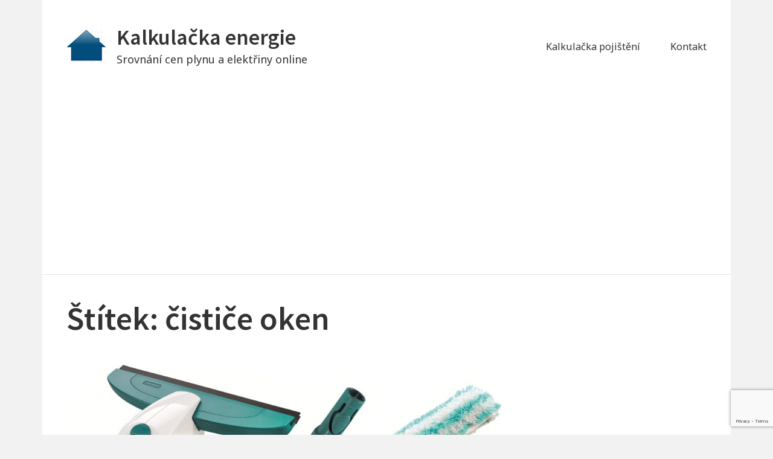

--- FILE ---
content_type: text/html; charset=UTF-8
request_url: https://kalkulackaenergie.com/tag/cistice-oken/
body_size: 19611
content:
<!DOCTYPE html>


<html class="no-js no-svg" lang="cs">

<head itemscope="itemscope" itemtype="http://schema.org/WebSite">

			<script type="text/javascript">
			window.flatStyles = window.flatStyles || ''

			window.lightspeedOptimizeStylesheet = function () {
				const currentStylesheet = document.querySelector( '.tcb-lightspeed-style:not([data-ls-optimized])' )

				if ( currentStylesheet ) {
					try {
						if ( currentStylesheet.sheet && currentStylesheet.sheet.cssRules ) {
							if ( window.flatStyles ) {
								if ( this.optimizing ) {
									setTimeout( window.lightspeedOptimizeStylesheet.bind( this ), 24 )
								} else {
									this.optimizing = true;

									let rulesIndex = 0;

									while ( rulesIndex < currentStylesheet.sheet.cssRules.length ) {
										const rule = currentStylesheet.sheet.cssRules[ rulesIndex ]
										/* remove rules that already exist in the page */
										if ( rule.type === CSSRule.STYLE_RULE && window.flatStyles.includes( `${rule.selectorText}{` ) ) {
											currentStylesheet.sheet.deleteRule( rulesIndex )
										} else {
											rulesIndex ++
										}
									}
									/* optimize, mark it such, move to the next file, append the styles we have until now */
									currentStylesheet.setAttribute( 'data-ls-optimized', '1' )

									window.flatStyles += currentStylesheet.innerHTML

									this.optimizing = false
								}
							} else {
								window.flatStyles = currentStylesheet.innerHTML
								currentStylesheet.setAttribute( 'data-ls-optimized', '1' )
							}
						}
					} catch ( error ) {
						console.warn( error )
					}

					if ( currentStylesheet.parentElement.tagName !== 'HEAD' ) {
						/* always make sure that those styles end up in the head */
						const stylesheetID = currentStylesheet.id;
						/**
						 * make sure that there is only one copy of the css
						 * e.g display CSS
						 */
						if ( ( ! stylesheetID || ( stylesheetID && ! document.querySelector( `head #${stylesheetID}` ) ) ) ) {
							document.head.prepend( currentStylesheet )
						} else {
							currentStylesheet.remove();
						}
					}
				}
			}

			window.lightspeedOptimizeFlat = function ( styleSheetElement ) {
				if ( document.querySelectorAll( 'link[href*="thrive_flat.css"]' ).length > 1 ) {
					/* disable this flat if we already have one */
					styleSheetElement.setAttribute( 'disabled', true )
				} else {
					/* if this is the first one, make sure he's in head */
					if ( styleSheetElement.parentElement.tagName !== 'HEAD' ) {
						document.head.append( styleSheetElement )
					}
				}
			}
		</script>
		<script>(function(html){html.className = html.className.replace(/\bno-js\b/,'js')})(document.documentElement);</script>

<meta charset="UTF-8">
<meta name="viewport" content="width=device-width, initial-scale=1">
<link rel="profile" href="https://gmpg.org/xfn/11">
<meta name='robots' content='index, follow, max-image-preview:large, max-snippet:-1, max-video-preview:-1' />
	<style>img:is([sizes="auto" i], [sizes^="auto," i]) { contain-intrinsic-size: 3000px 1500px }</style>
	
	<!-- This site is optimized with the Yoast SEO plugin v24.9 - https://yoast.com/wordpress/plugins/seo/ -->
	<title>čističe oken - Kalkulačka energie</title>
	<link rel="canonical" href="https://kalkulackaenergie.com/tag/cistice-oken/" />
	<meta property="og:locale" content="cs_CZ" />
	<meta property="og:type" content="article" />
	<meta property="og:title" content="čističe oken - Kalkulačka energie" />
	<meta property="og:url" content="https://kalkulackaenergie.com/tag/cistice-oken/" />
	<meta property="og:site_name" content="Kalkulačka energie" />
	<meta name="twitter:card" content="summary_large_image" />
	<script type="application/ld+json" class="yoast-schema-graph">{"@context":"https://schema.org","@graph":[{"@type":"CollectionPage","@id":"https://kalkulackaenergie.com/tag/cistice-oken/","url":"https://kalkulackaenergie.com/tag/cistice-oken/","name":"čističe oken - Kalkulačka energie","isPartOf":{"@id":"https://kalkulackaenergie.com/#website"},"primaryImageOfPage":{"@id":"https://kalkulackaenergie.com/tag/cistice-oken/#primaryimage"},"image":{"@id":"https://kalkulackaenergie.com/tag/cistice-oken/#primaryimage"},"thumbnailUrl":"https://kalkulackaenergie.com/wp-content/uploads/2017/01/Leifheit-Window-Cleaner.jpg","breadcrumb":{"@id":"https://kalkulackaenergie.com/tag/cistice-oken/#breadcrumb"},"inLanguage":"cs"},{"@type":"ImageObject","inLanguage":"cs","@id":"https://kalkulackaenergie.com/tag/cistice-oken/#primaryimage","url":"https://kalkulackaenergie.com/wp-content/uploads/2017/01/Leifheit-Window-Cleaner.jpg","contentUrl":"https://kalkulackaenergie.com/wp-content/uploads/2017/01/Leifheit-Window-Cleaner.jpg","width":1926,"height":1257},{"@type":"BreadcrumbList","@id":"https://kalkulackaenergie.com/tag/cistice-oken/#breadcrumb","itemListElement":[{"@type":"ListItem","position":1,"name":"Kalkulačka energie","item":"https://kalkulackaenergie.com/"},{"@type":"ListItem","position":2,"name":"čističe oken"}]},{"@type":"WebSite","@id":"https://kalkulackaenergie.com/#website","url":"https://kalkulackaenergie.com/","name":"Kalkulačka energie","description":"Srovnání cen plynu a elektřiny online","publisher":{"@id":"https://kalkulackaenergie.com/#organization"},"potentialAction":[{"@type":"SearchAction","target":{"@type":"EntryPoint","urlTemplate":"https://kalkulackaenergie.com/?s={search_term_string}"},"query-input":{"@type":"PropertyValueSpecification","valueRequired":true,"valueName":"search_term_string"}}],"inLanguage":"cs"},{"@type":"Organization","@id":"https://kalkulackaenergie.com/#organization","name":"Kalkulačka energie","url":"https://kalkulackaenergie.com/","logo":{"@type":"ImageObject","inLanguage":"cs","@id":"https://kalkulackaenergie.com/#/schema/logo/image/","url":"https://kalkulackaenergie.com/wp-content/uploads/2016/09/cropped-kalkulacka-energie-1-2.png","contentUrl":"https://kalkulackaenergie.com/wp-content/uploads/2016/09/cropped-kalkulacka-energie-1-2.png","width":67,"height":67,"caption":"Kalkulačka energie"},"image":{"@id":"https://kalkulackaenergie.com/#/schema/logo/image/"}}]}</script>
	<!-- / Yoast SEO plugin. -->


<link rel='dns-prefetch' href='//www.googletagmanager.com' />
<link rel='dns-prefetch' href='//fonts.googleapis.com' />
<link rel='dns-prefetch' href='//pagead2.googlesyndication.com' />
<link href='https://fonts.gstatic.com' crossorigin rel='preconnect' />
<link rel="alternate" type="application/rss+xml" title="Kalkulačka energie &raquo; RSS zdroj" href="https://kalkulackaenergie.com/feed/" />
<link rel="alternate" type="application/rss+xml" title="Kalkulačka energie &raquo; RSS komentářů" href="https://kalkulackaenergie.com/comments/feed/" />
<link rel="alternate" type="application/rss+xml" title="Kalkulačka energie &raquo; RSS pro štítek čističe oken" href="https://kalkulackaenergie.com/tag/cistice-oken/feed/" />
		<!-- This site uses the Google Analytics by MonsterInsights plugin v9.11.1 - Using Analytics tracking - https://www.monsterinsights.com/ -->
		<!-- Poznámka: MonsterInsights není na tomto webu aktuálně nakonfigurován. Vlastník webu se musí ověřit pomocí Google Analytics na panelu nastavení MonsterInsights. -->
					<!-- No tracking code set -->
				<!-- / Google Analytics by MonsterInsights -->
		<script type="text/javascript">
/* <![CDATA[ */
window._wpemojiSettings = {"baseUrl":"https:\/\/s.w.org\/images\/core\/emoji\/16.0.1\/72x72\/","ext":".png","svgUrl":"https:\/\/s.w.org\/images\/core\/emoji\/16.0.1\/svg\/","svgExt":".svg","source":{"concatemoji":"https:\/\/kalkulackaenergie.com\/wp-includes\/js\/wp-emoji-release.min.js?ver=c43f8e9f1172fafdad4421dc3b6df3c9"}};
/*! This file is auto-generated */
!function(s,n){var o,i,e;function c(e){try{var t={supportTests:e,timestamp:(new Date).valueOf()};sessionStorage.setItem(o,JSON.stringify(t))}catch(e){}}function p(e,t,n){e.clearRect(0,0,e.canvas.width,e.canvas.height),e.fillText(t,0,0);var t=new Uint32Array(e.getImageData(0,0,e.canvas.width,e.canvas.height).data),a=(e.clearRect(0,0,e.canvas.width,e.canvas.height),e.fillText(n,0,0),new Uint32Array(e.getImageData(0,0,e.canvas.width,e.canvas.height).data));return t.every(function(e,t){return e===a[t]})}function u(e,t){e.clearRect(0,0,e.canvas.width,e.canvas.height),e.fillText(t,0,0);for(var n=e.getImageData(16,16,1,1),a=0;a<n.data.length;a++)if(0!==n.data[a])return!1;return!0}function f(e,t,n,a){switch(t){case"flag":return n(e,"\ud83c\udff3\ufe0f\u200d\u26a7\ufe0f","\ud83c\udff3\ufe0f\u200b\u26a7\ufe0f")?!1:!n(e,"\ud83c\udde8\ud83c\uddf6","\ud83c\udde8\u200b\ud83c\uddf6")&&!n(e,"\ud83c\udff4\udb40\udc67\udb40\udc62\udb40\udc65\udb40\udc6e\udb40\udc67\udb40\udc7f","\ud83c\udff4\u200b\udb40\udc67\u200b\udb40\udc62\u200b\udb40\udc65\u200b\udb40\udc6e\u200b\udb40\udc67\u200b\udb40\udc7f");case"emoji":return!a(e,"\ud83e\udedf")}return!1}function g(e,t,n,a){var r="undefined"!=typeof WorkerGlobalScope&&self instanceof WorkerGlobalScope?new OffscreenCanvas(300,150):s.createElement("canvas"),o=r.getContext("2d",{willReadFrequently:!0}),i=(o.textBaseline="top",o.font="600 32px Arial",{});return e.forEach(function(e){i[e]=t(o,e,n,a)}),i}function t(e){var t=s.createElement("script");t.src=e,t.defer=!0,s.head.appendChild(t)}"undefined"!=typeof Promise&&(o="wpEmojiSettingsSupports",i=["flag","emoji"],n.supports={everything:!0,everythingExceptFlag:!0},e=new Promise(function(e){s.addEventListener("DOMContentLoaded",e,{once:!0})}),new Promise(function(t){var n=function(){try{var e=JSON.parse(sessionStorage.getItem(o));if("object"==typeof e&&"number"==typeof e.timestamp&&(new Date).valueOf()<e.timestamp+604800&&"object"==typeof e.supportTests)return e.supportTests}catch(e){}return null}();if(!n){if("undefined"!=typeof Worker&&"undefined"!=typeof OffscreenCanvas&&"undefined"!=typeof URL&&URL.createObjectURL&&"undefined"!=typeof Blob)try{var e="postMessage("+g.toString()+"("+[JSON.stringify(i),f.toString(),p.toString(),u.toString()].join(",")+"));",a=new Blob([e],{type:"text/javascript"}),r=new Worker(URL.createObjectURL(a),{name:"wpTestEmojiSupports"});return void(r.onmessage=function(e){c(n=e.data),r.terminate(),t(n)})}catch(e){}c(n=g(i,f,p,u))}t(n)}).then(function(e){for(var t in e)n.supports[t]=e[t],n.supports.everything=n.supports.everything&&n.supports[t],"flag"!==t&&(n.supports.everythingExceptFlag=n.supports.everythingExceptFlag&&n.supports[t]);n.supports.everythingExceptFlag=n.supports.everythingExceptFlag&&!n.supports.flag,n.DOMReady=!1,n.readyCallback=function(){n.DOMReady=!0}}).then(function(){return e}).then(function(){var e;n.supports.everything||(n.readyCallback(),(e=n.source||{}).concatemoji?t(e.concatemoji):e.wpemoji&&e.twemoji&&(t(e.twemoji),t(e.wpemoji)))}))}((window,document),window._wpemojiSettings);
/* ]]> */
</script>
<style id='wp-emoji-styles-inline-css' type='text/css'>

	img.wp-smiley, img.emoji {
		display: inline !important;
		border: none !important;
		box-shadow: none !important;
		height: 1em !important;
		width: 1em !important;
		margin: 0 0.07em !important;
		vertical-align: -0.1em !important;
		background: none !important;
		padding: 0 !important;
	}
</style>
<link rel='stylesheet' id='wp-block-library-css' href='https://kalkulackaenergie.com/wp-includes/css/dist/block-library/style.min.css?ver=c43f8e9f1172fafdad4421dc3b6df3c9' type='text/css' media='all' />
<style id='classic-theme-styles-inline-css' type='text/css'>
/*! This file is auto-generated */
.wp-block-button__link{color:#fff;background-color:#32373c;border-radius:9999px;box-shadow:none;text-decoration:none;padding:calc(.667em + 2px) calc(1.333em + 2px);font-size:1.125em}.wp-block-file__button{background:#32373c;color:#fff;text-decoration:none}
</style>
<style id='global-styles-inline-css' type='text/css'>
:root{--wp--preset--aspect-ratio--square: 1;--wp--preset--aspect-ratio--4-3: 4/3;--wp--preset--aspect-ratio--3-4: 3/4;--wp--preset--aspect-ratio--3-2: 3/2;--wp--preset--aspect-ratio--2-3: 2/3;--wp--preset--aspect-ratio--16-9: 16/9;--wp--preset--aspect-ratio--9-16: 9/16;--wp--preset--color--black: #000000;--wp--preset--color--cyan-bluish-gray: #abb8c3;--wp--preset--color--white: #ffffff;--wp--preset--color--pale-pink: #f78da7;--wp--preset--color--vivid-red: #cf2e2e;--wp--preset--color--luminous-vivid-orange: #ff6900;--wp--preset--color--luminous-vivid-amber: #fcb900;--wp--preset--color--light-green-cyan: #7bdcb5;--wp--preset--color--vivid-green-cyan: #00d084;--wp--preset--color--pale-cyan-blue: #8ed1fc;--wp--preset--color--vivid-cyan-blue: #0693e3;--wp--preset--color--vivid-purple: #9b51e0;--wp--preset--gradient--vivid-cyan-blue-to-vivid-purple: linear-gradient(135deg,rgba(6,147,227,1) 0%,rgb(155,81,224) 100%);--wp--preset--gradient--light-green-cyan-to-vivid-green-cyan: linear-gradient(135deg,rgb(122,220,180) 0%,rgb(0,208,130) 100%);--wp--preset--gradient--luminous-vivid-amber-to-luminous-vivid-orange: linear-gradient(135deg,rgba(252,185,0,1) 0%,rgba(255,105,0,1) 100%);--wp--preset--gradient--luminous-vivid-orange-to-vivid-red: linear-gradient(135deg,rgba(255,105,0,1) 0%,rgb(207,46,46) 100%);--wp--preset--gradient--very-light-gray-to-cyan-bluish-gray: linear-gradient(135deg,rgb(238,238,238) 0%,rgb(169,184,195) 100%);--wp--preset--gradient--cool-to-warm-spectrum: linear-gradient(135deg,rgb(74,234,220) 0%,rgb(151,120,209) 20%,rgb(207,42,186) 40%,rgb(238,44,130) 60%,rgb(251,105,98) 80%,rgb(254,248,76) 100%);--wp--preset--gradient--blush-light-purple: linear-gradient(135deg,rgb(255,206,236) 0%,rgb(152,150,240) 100%);--wp--preset--gradient--blush-bordeaux: linear-gradient(135deg,rgb(254,205,165) 0%,rgb(254,45,45) 50%,rgb(107,0,62) 100%);--wp--preset--gradient--luminous-dusk: linear-gradient(135deg,rgb(255,203,112) 0%,rgb(199,81,192) 50%,rgb(65,88,208) 100%);--wp--preset--gradient--pale-ocean: linear-gradient(135deg,rgb(255,245,203) 0%,rgb(182,227,212) 50%,rgb(51,167,181) 100%);--wp--preset--gradient--electric-grass: linear-gradient(135deg,rgb(202,248,128) 0%,rgb(113,206,126) 100%);--wp--preset--gradient--midnight: linear-gradient(135deg,rgb(2,3,129) 0%,rgb(40,116,252) 100%);--wp--preset--font-size--small: 13px;--wp--preset--font-size--medium: 20px;--wp--preset--font-size--large: 36px;--wp--preset--font-size--x-large: 42px;--wp--preset--spacing--20: 0.44rem;--wp--preset--spacing--30: 0.67rem;--wp--preset--spacing--40: 1rem;--wp--preset--spacing--50: 1.5rem;--wp--preset--spacing--60: 2.25rem;--wp--preset--spacing--70: 3.38rem;--wp--preset--spacing--80: 5.06rem;--wp--preset--shadow--natural: 6px 6px 9px rgba(0, 0, 0, 0.2);--wp--preset--shadow--deep: 12px 12px 50px rgba(0, 0, 0, 0.4);--wp--preset--shadow--sharp: 6px 6px 0px rgba(0, 0, 0, 0.2);--wp--preset--shadow--outlined: 6px 6px 0px -3px rgba(255, 255, 255, 1), 6px 6px rgba(0, 0, 0, 1);--wp--preset--shadow--crisp: 6px 6px 0px rgba(0, 0, 0, 1);}:where(.is-layout-flex){gap: 0.5em;}:where(.is-layout-grid){gap: 0.5em;}body .is-layout-flex{display: flex;}.is-layout-flex{flex-wrap: wrap;align-items: center;}.is-layout-flex > :is(*, div){margin: 0;}body .is-layout-grid{display: grid;}.is-layout-grid > :is(*, div){margin: 0;}:where(.wp-block-columns.is-layout-flex){gap: 2em;}:where(.wp-block-columns.is-layout-grid){gap: 2em;}:where(.wp-block-post-template.is-layout-flex){gap: 1.25em;}:where(.wp-block-post-template.is-layout-grid){gap: 1.25em;}.has-black-color{color: var(--wp--preset--color--black) !important;}.has-cyan-bluish-gray-color{color: var(--wp--preset--color--cyan-bluish-gray) !important;}.has-white-color{color: var(--wp--preset--color--white) !important;}.has-pale-pink-color{color: var(--wp--preset--color--pale-pink) !important;}.has-vivid-red-color{color: var(--wp--preset--color--vivid-red) !important;}.has-luminous-vivid-orange-color{color: var(--wp--preset--color--luminous-vivid-orange) !important;}.has-luminous-vivid-amber-color{color: var(--wp--preset--color--luminous-vivid-amber) !important;}.has-light-green-cyan-color{color: var(--wp--preset--color--light-green-cyan) !important;}.has-vivid-green-cyan-color{color: var(--wp--preset--color--vivid-green-cyan) !important;}.has-pale-cyan-blue-color{color: var(--wp--preset--color--pale-cyan-blue) !important;}.has-vivid-cyan-blue-color{color: var(--wp--preset--color--vivid-cyan-blue) !important;}.has-vivid-purple-color{color: var(--wp--preset--color--vivid-purple) !important;}.has-black-background-color{background-color: var(--wp--preset--color--black) !important;}.has-cyan-bluish-gray-background-color{background-color: var(--wp--preset--color--cyan-bluish-gray) !important;}.has-white-background-color{background-color: var(--wp--preset--color--white) !important;}.has-pale-pink-background-color{background-color: var(--wp--preset--color--pale-pink) !important;}.has-vivid-red-background-color{background-color: var(--wp--preset--color--vivid-red) !important;}.has-luminous-vivid-orange-background-color{background-color: var(--wp--preset--color--luminous-vivid-orange) !important;}.has-luminous-vivid-amber-background-color{background-color: var(--wp--preset--color--luminous-vivid-amber) !important;}.has-light-green-cyan-background-color{background-color: var(--wp--preset--color--light-green-cyan) !important;}.has-vivid-green-cyan-background-color{background-color: var(--wp--preset--color--vivid-green-cyan) !important;}.has-pale-cyan-blue-background-color{background-color: var(--wp--preset--color--pale-cyan-blue) !important;}.has-vivid-cyan-blue-background-color{background-color: var(--wp--preset--color--vivid-cyan-blue) !important;}.has-vivid-purple-background-color{background-color: var(--wp--preset--color--vivid-purple) !important;}.has-black-border-color{border-color: var(--wp--preset--color--black) !important;}.has-cyan-bluish-gray-border-color{border-color: var(--wp--preset--color--cyan-bluish-gray) !important;}.has-white-border-color{border-color: var(--wp--preset--color--white) !important;}.has-pale-pink-border-color{border-color: var(--wp--preset--color--pale-pink) !important;}.has-vivid-red-border-color{border-color: var(--wp--preset--color--vivid-red) !important;}.has-luminous-vivid-orange-border-color{border-color: var(--wp--preset--color--luminous-vivid-orange) !important;}.has-luminous-vivid-amber-border-color{border-color: var(--wp--preset--color--luminous-vivid-amber) !important;}.has-light-green-cyan-border-color{border-color: var(--wp--preset--color--light-green-cyan) !important;}.has-vivid-green-cyan-border-color{border-color: var(--wp--preset--color--vivid-green-cyan) !important;}.has-pale-cyan-blue-border-color{border-color: var(--wp--preset--color--pale-cyan-blue) !important;}.has-vivid-cyan-blue-border-color{border-color: var(--wp--preset--color--vivid-cyan-blue) !important;}.has-vivid-purple-border-color{border-color: var(--wp--preset--color--vivid-purple) !important;}.has-vivid-cyan-blue-to-vivid-purple-gradient-background{background: var(--wp--preset--gradient--vivid-cyan-blue-to-vivid-purple) !important;}.has-light-green-cyan-to-vivid-green-cyan-gradient-background{background: var(--wp--preset--gradient--light-green-cyan-to-vivid-green-cyan) !important;}.has-luminous-vivid-amber-to-luminous-vivid-orange-gradient-background{background: var(--wp--preset--gradient--luminous-vivid-amber-to-luminous-vivid-orange) !important;}.has-luminous-vivid-orange-to-vivid-red-gradient-background{background: var(--wp--preset--gradient--luminous-vivid-orange-to-vivid-red) !important;}.has-very-light-gray-to-cyan-bluish-gray-gradient-background{background: var(--wp--preset--gradient--very-light-gray-to-cyan-bluish-gray) !important;}.has-cool-to-warm-spectrum-gradient-background{background: var(--wp--preset--gradient--cool-to-warm-spectrum) !important;}.has-blush-light-purple-gradient-background{background: var(--wp--preset--gradient--blush-light-purple) !important;}.has-blush-bordeaux-gradient-background{background: var(--wp--preset--gradient--blush-bordeaux) !important;}.has-luminous-dusk-gradient-background{background: var(--wp--preset--gradient--luminous-dusk) !important;}.has-pale-ocean-gradient-background{background: var(--wp--preset--gradient--pale-ocean) !important;}.has-electric-grass-gradient-background{background: var(--wp--preset--gradient--electric-grass) !important;}.has-midnight-gradient-background{background: var(--wp--preset--gradient--midnight) !important;}.has-small-font-size{font-size: var(--wp--preset--font-size--small) !important;}.has-medium-font-size{font-size: var(--wp--preset--font-size--medium) !important;}.has-large-font-size{font-size: var(--wp--preset--font-size--large) !important;}.has-x-large-font-size{font-size: var(--wp--preset--font-size--x-large) !important;}
:where(.wp-block-post-template.is-layout-flex){gap: 1.25em;}:where(.wp-block-post-template.is-layout-grid){gap: 1.25em;}
:where(.wp-block-columns.is-layout-flex){gap: 2em;}:where(.wp-block-columns.is-layout-grid){gap: 2em;}
:root :where(.wp-block-pullquote){font-size: 1.5em;line-height: 1.6;}
</style>
<link rel='stylesheet' id='contact-form-7-css' href='https://kalkulackaenergie.com/wp-content/plugins/contact-form-7/includes/css/styles.css?ver=6.0.6' type='text/css' media='all' />
<link rel='stylesheet' id='kk-star-ratings-css' href='https://kalkulackaenergie.com/wp-content/plugins/kk-star-ratings/src/core/public/css/kk-star-ratings.min.css?ver=5.4.10.2' type='text/css' media='all' />
<link rel='stylesheet' id='manta-style-css' href='https://kalkulackaenergie.com/wp-content/themes/manta/style.css?ver=c43f8e9f1172fafdad4421dc3b6df3c9' type='text/css' media='all' />
<style id='manta-style-inline-css' type='text/css'>
.icon{ position:relative;top:-0.0625em;display:inline-block;width:1em;height:1em;vertical-align:middle;stroke-width:0;stroke:currentColor;fill:currentColor} .menu-toggle .icon{ top:-0.0825em;margin-right:5px} .menu-toggle .icon-close{ display:none} .toggled-on .menu-toggle .icon-close{ display:inline-block} .toggled-on .menu-toggle .icon-bars{ display:none} .sub-menu-toggle .icon{ width:24px;height:24px;-webkit-transition:transform 0.25s ease-in-out;-ms-transition:transform 0.25s ease-in-out;transition:transform 0.25s ease-in-out;-webkit-transform:rotate( 0 );-ms-transform:rotate( 0 );transform:rotate( 0 )} .nav-menu .menu-item-has-children > a .icon,.nav-menu .page_item_has_children > a .icon{ display:none} .sub-menu-toggle.toggled-on .icon{ -webkit-transform:rotate( 180deg );-ms-transform:rotate( 180deg );transform:rotate( 180deg )} .post:not(.sticky) .icon-thumb-tack{ display:none} .sticky .icon-thumb-tack{ position:absolute;top:1em;right:1em;display:block;width:20px;height:20px} @media only screen and (min-width:1024px){ .nav-menu .menu-item-has-children > a .icon,.nav-menu .page_item_has_children > a .icon{ display:inline} .nav-menu .sub-menu .icon{ position:absolute;top:50%;right:1em;left:auto;margin-top:-9px;-webkit-transform:rotate(-90deg);transform:rotate(-90deg)} .left #header-nav .sub-menu .icon,.right #primary-menu .sub-menu .icon{ -webkit-transform:rotate(90deg);transform:rotate(90deg)} } .svg-fallback{ display:none} .no-svg .svg-fallback{ display:inline-block} .no-svg .sub-menu-toggle{ right:0;width:2em;padding:0.5em 0 0;text-align:center} .no-svg .sub-menu-toggle .svg-fallback.icon-angle-down{ font-size:20px;font-weight:400;line-height:1;-webkit-transform:rotate(180deg);/* Chrome,Safari,Opera */ transform:rotate(180deg)} .no-svg .sub-menu-toggle.toggled-on .svg-fallback.icon-angle-down{ -webkit-transform:rotate(0);/* Chrome,Safari,Opera */ transform:rotate(0)} .no-svg .sub-menu-toggle .svg-fallback.icon-angle-down:before{ content:'\005E'}
</style>
<link rel='stylesheet' id='manta-fonts-css' href='https://fonts.googleapis.com/css?family=Noto+Sans%3A400%2C600%2C400italic%2C600italic%7CSource+Sans+Pro%3A400%2C600%2C400italic%2C600italic&#038;subset=latin%2Clatin-ext' type='text/css' media='all' />
<style id='akismet-widget-style-inline-css' type='text/css'>

			.a-stats {
				--akismet-color-mid-green: #357b49;
				--akismet-color-white: #fff;
				--akismet-color-light-grey: #f6f7f7;

				max-width: 350px;
				width: auto;
			}

			.a-stats * {
				all: unset;
				box-sizing: border-box;
			}

			.a-stats strong {
				font-weight: 600;
			}

			.a-stats a.a-stats__link,
			.a-stats a.a-stats__link:visited,
			.a-stats a.a-stats__link:active {
				background: var(--akismet-color-mid-green);
				border: none;
				box-shadow: none;
				border-radius: 8px;
				color: var(--akismet-color-white);
				cursor: pointer;
				display: block;
				font-family: -apple-system, BlinkMacSystemFont, 'Segoe UI', 'Roboto', 'Oxygen-Sans', 'Ubuntu', 'Cantarell', 'Helvetica Neue', sans-serif;
				font-weight: 500;
				padding: 12px;
				text-align: center;
				text-decoration: none;
				transition: all 0.2s ease;
			}

			/* Extra specificity to deal with TwentyTwentyOne focus style */
			.widget .a-stats a.a-stats__link:focus {
				background: var(--akismet-color-mid-green);
				color: var(--akismet-color-white);
				text-decoration: none;
			}

			.a-stats a.a-stats__link:hover {
				filter: brightness(110%);
				box-shadow: 0 4px 12px rgba(0, 0, 0, 0.06), 0 0 2px rgba(0, 0, 0, 0.16);
			}

			.a-stats .count {
				color: var(--akismet-color-white);
				display: block;
				font-size: 1.5em;
				line-height: 1.4;
				padding: 0 13px;
				white-space: nowrap;
			}
		
</style>
<script type="text/javascript" src="https://kalkulackaenergie.com/wp-includes/js/jquery/jquery.min.js?ver=3.7.1" id="jquery-core-js"></script>
<script type="text/javascript" src="https://kalkulackaenergie.com/wp-includes/js/jquery/jquery-migrate.min.js?ver=3.4.1" id="jquery-migrate-js"></script>

<!-- Google tag (gtag.js) snippet added by Site Kit -->
<!-- Google Analytics snippet added by Site Kit -->
<script type="text/javascript" src="https://www.googletagmanager.com/gtag/js?id=GT-NGBRHTR" id="google_gtagjs-js" async></script>
<script type="text/javascript" id="google_gtagjs-js-after">
/* <![CDATA[ */
window.dataLayer = window.dataLayer || [];function gtag(){dataLayer.push(arguments);}
gtag("set","linker",{"domains":["kalkulackaenergie.com"]});
gtag("js", new Date());
gtag("set", "developer_id.dZTNiMT", true);
gtag("config", "GT-NGBRHTR");
/* ]]> */
</script>
<link rel="https://api.w.org/" href="https://kalkulackaenergie.com/wp-json/" /><link rel="alternate" title="JSON" type="application/json" href="https://kalkulackaenergie.com/wp-json/wp/v2/tags/199" /><link rel="EditURI" type="application/rsd+xml" title="RSD" href="https://kalkulackaenergie.com/xmlrpc.php?rsd" />
<meta name="msvalidate.01" content="1EF5F512AB9088CB6BE1581CE712067D" />
<meta name="google-site-verification" content="C0W2-V-EkeO99yXJiD9ArycsHss47857UwoSy683qaQ" />
<meta name="seznam-wmt" content="MkLNlxvEJmm1vsef9XgDEOMM1qEA60zS" />
 <meta name="viewport" content="width=device-width, initial-scale=1.0">
<script>(function() {
  var _fbq = window._fbq || (window._fbq = []);
  if (!_fbq.loaded) {
    var fbds = document.createElement('script');
    fbds.async = true;
    fbds.src = '//connect.facebook.net/en_US/fbds.js';
    var s = document.getElementsByTagName('script')[0];
    s.parentNode.insertBefore(fbds, s);
    _fbq.loaded = true;
  }
  _fbq.push(['addPixelId', '644891538893464']);
})();
window._fbq = window._fbq || [];
window._fbq.push(['track', 'PixelInitialized', {}]);
</script>
<noscript><img height="1" width="1" alt="" style="display:none" src="https://www.facebook.com/tr?id=644891538893464&ev=PixelInitialized" /></noscript>
<script src="//www.anrdoezrs.net/am/7884307/include/allCj/impressions/page/am.js"></script><meta name="generator" content="Site Kit by Google 1.171.0" /><style type="text/css" id="tve_global_variables">:root{--tcb-background-author-image:url(https://secure.gravatar.com/avatar/edda135d6fd5fec5f2df84ddb47f196feebe93f7d36fc51af4ecd6fdab51066f?s=256&d=mm&r=g);--tcb-background-user-image:url();--tcb-background-featured-image-thumbnail:url(https://kalkulackaenergie.com/wp-content/uploads/2017/01/Leifheit-Window-Cleaner.jpg);}</style>
<!-- Google AdSense meta tags added by Site Kit -->
<meta name="google-adsense-platform-account" content="ca-host-pub-2644536267352236">
<meta name="google-adsense-platform-domain" content="sitekit.withgoogle.com">
<!-- End Google AdSense meta tags added by Site Kit -->
<style type="text/css">.recentcomments a{display:inline !important;padding:0 !important;margin:0 !important;}</style>      <meta name="onesignal" content="wordpress-plugin"/>
            <script>

      window.OneSignalDeferred = window.OneSignalDeferred || [];

      OneSignalDeferred.push(function(OneSignal) {
        var oneSignal_options = {};
        window._oneSignalInitOptions = oneSignal_options;

        oneSignal_options['serviceWorkerParam'] = { scope: '/' };
oneSignal_options['serviceWorkerPath'] = 'OneSignalSDKWorker.js.php';

        OneSignal.Notifications.setDefaultUrl("https://kalkulackaenergie.com");

        oneSignal_options['wordpress'] = true;
oneSignal_options['appId'] = '52b4bda3-b95a-4c90-9098-a1288d63a2d9';
oneSignal_options['allowLocalhostAsSecureOrigin'] = true;
oneSignal_options['welcomeNotification'] = { };
oneSignal_options['welcomeNotification']['disable'] = true;
oneSignal_options['path'] = "https://kalkulackaenergie.com/wp-content/plugins/onesignal-free-web-push-notifications/sdk_files/";
oneSignal_options['persistNotification'] = false;
oneSignal_options['promptOptions'] = { };
oneSignal_options['promptOptions']['actionMessage'] = "Získejte aktuální informace o cenách energií a možnostech úspory!";
oneSignal_options['promptOptions']['exampleNotificationTitleDesktop'] = "Jak ušetřit";
oneSignal_options['promptOptions']['exampleNotificationMessageDesktop'] = "Takto budou vypadat upozornění";
oneSignal_options['promptOptions']['exampleNotificationTitleMobile'] = "Jak ušetřit na elektřině";
oneSignal_options['promptOptions']['exampleNotificationMessageMobile'] = "Takto budou vypadat upozornění na nové články z magazínu Kalkulačka energie.";
oneSignal_options['promptOptions']['exampleNotificationCaption'] = "(odběr aktualit je možné kdykoliv zrušit)";
oneSignal_options['promptOptions']['acceptButtonText'] = "POTVRDIT";
oneSignal_options['promptOptions']['cancelButtonText'] = "NEMÁM ZÁJEM";
oneSignal_options['promptOptions']['siteName'] = "https://kalkulackaenergie.com";
oneSignal_options['promptOptions']['autoAcceptTitle'] = "Chci užitečné info zdarma";
oneSignal_options['notifyButton'] = { };
oneSignal_options['notifyButton']['enable'] = true;
oneSignal_options['notifyButton']['position'] = 'bottom-right';
oneSignal_options['notifyButton']['theme'] = 'default';
oneSignal_options['notifyButton']['size'] = 'medium';
oneSignal_options['notifyButton']['displayPredicate'] = function() {
              return !OneSignal.User.PushSubscription.optedIn;
            };
oneSignal_options['notifyButton']['showCredit'] = false;
oneSignal_options['notifyButton']['text'] = {};
oneSignal_options['notifyButton']['text']['tip.state.unsubscribed'] = 'Přihlásit odběr';
oneSignal_options['notifyButton']['text']['tip.state.subscribed'] = 'Odběr přihlášen';
oneSignal_options['notifyButton']['text']['tip.state.blocked'] = 'Upozornění zablokována';
oneSignal_options['notifyButton']['text']['message.action.subscribed'] = 'Odběr aktualit aktivní!';
oneSignal_options['notifyButton']['text']['message.action.resubscribed'] = 'Odběr novinek aktivován!';
oneSignal_options['notifyButton']['text']['message.action.unsubscribed'] = 'Již nebudete získávat žádná upozornění o nových článcích.';
oneSignal_options['notifyButton']['text']['dialog.main.title'] = 'Upravit odběr upozornění';
oneSignal_options['notifyButton']['text']['dialog.main.button.subscribe'] = 'POTVRDIT';
oneSignal_options['notifyButton']['text']['dialog.main.button.unsubscribe'] = 'ZRUŠIT ODBĚR';
oneSignal_options['notifyButton']['text']['dialog.blocked.title'] = 'Odblokovat upozornění';
oneSignal_options['notifyButton']['text']['dialog.blocked.message'] = 'Postupujte podle těchto instrukcí:';
              OneSignal.init(window._oneSignalInitOptions);
              OneSignal.Slidedown.promptPush()      });

      function documentInitOneSignal() {
        var oneSignal_elements = document.getElementsByClassName("OneSignal-prompt");

        var oneSignalLinkClickHandler = function(event) { OneSignal.Notifications.requestPermission(); event.preventDefault(); };        for(var i = 0; i < oneSignal_elements.length; i++)
          oneSignal_elements[i].addEventListener('click', oneSignalLinkClickHandler, false);
      }

      if (document.readyState === 'complete') {
           documentInitOneSignal();
      }
      else {
           window.addEventListener("load", function(event){
               documentInitOneSignal();
          });
      }
    </script>

<!-- Google AdSense snippet added by Site Kit -->
<script type="text/javascript" async="async" src="https://pagead2.googlesyndication.com/pagead/js/adsbygoogle.js?client=ca-pub-6911200695599949&amp;host=ca-host-pub-2644536267352236" crossorigin="anonymous"></script>

<!-- End Google AdSense snippet added by Site Kit -->
<style type="text/css" id="thrive-default-styles"></style><link rel="icon" href="https://kalkulackaenergie.com/wp-content/uploads/2016/09/cropped-kalkulacka-energie-1-3-32x32.png" sizes="32x32" />
<link rel="icon" href="https://kalkulackaenergie.com/wp-content/uploads/2016/09/cropped-kalkulacka-energie-1-3-192x192.png" sizes="192x192" />
<link rel="apple-touch-icon" href="https://kalkulackaenergie.com/wp-content/uploads/2016/09/cropped-kalkulacka-energie-1-3-180x180.png" />
<meta name="msapplication-TileImage" content="https://kalkulackaenergie.com/wp-content/uploads/2016/09/cropped-kalkulacka-energie-1-3-270x270.png" />

</head>

<body data-rsssl=1 itemscope="itemscope" itemtype="http://schema.org/WebPage" class="archive tag tag-cistice-oken tag-199 wp-custom-logo wp-theme-manta group-blog hfeed boxed">

	
	<div id="page" class="site">

		
		<header id="masthead" role="banner" class="site-header" itemscope="itemscope" itemtype="http://schema.org/WPHeader">

			
<a class="skip-link screen-reader-text" href="#content">
	Skip to content</a><!-- .skip-link -->
<div class="header-items aligned left"><div class="site-branding"><a href="https://kalkulackaenergie.com/" class="custom-logo-link" rel="home"><img width="67" height="67" src="https://kalkulackaenergie.com/wp-content/uploads/2016/09/cropped-kalkulacka-energie-1-2.png" class="custom-logo" alt="Kalkulačka energie" decoding="async" /></a>
<div class="title-area">

			<p class="site-title" itemprop="headline">
			<a href= "https://kalkulackaenergie.com/" rel="home">Kalkulačka energie</a>
		</p>
	
			<p class="site-description" itemprop="description">
			Srovnání cen plynu a elektřiny online		</p>
	
</div><!-- .title-area -->
</div><div class="header-extra"><nav id="header-menu" class="header-menu" itemscope="itemscope" itemtype="http://schema.org/SiteNavigationElement" aria-label="Header Menu"><h2 class="screen-reader-text">Header Menu</h2><button aria-controls="header-nav" aria-expanded="false"  class="menu-toggle"><svg class="icon icon-bars" aria-hidden="true" role="img" focusable="false"> <use href="#icon-bars" xlink:href="#icon-bars"></use> </svg><svg class="icon icon-close" aria-hidden="true" role="img" focusable="false"> <use href="#icon-close" xlink:href="#icon-close"></use> </svg>Menu</button><ul id="header-nav" class="nav-menu nav-menu--header"><li id="menu-item-699" class="menu-item menu-item-type-custom menu-item-object-custom menu-item-699"><a href="http://kalkulackapojisteni.com" itemprop="url"><span itemprop="name">Kalkulačka pojištění</span></a></li>
<li id="menu-item-20" class="menu-item menu-item-type-post_type menu-item-object-page menu-item-20"><a href="https://kalkulackaenergie.com/kontakt/" itemprop="url"><span itemprop="name">Kontakt</span></a></li>
</ul></nav></div></div>
		</header><!-- #masthead -->

		
		<div id="content" class="site-content">

			
	<div class="content-sidebar-wrap content-sidebar one-sidebar">

		<div id="primary" class="content-area" itemprop="mainContentOfPage">

			
			<main id="main" role="main" class="site-main" itemscope="itemscope" itemtype="http://schema.org/Blog">

				
	<header class="page-header" itemscope="itemscope" itemtype="http://schema.org/WebPageElement">
		<h1 class="page-title" itemprop="headline">Štítek: <span>čističe oken</span></h1>	</header><!-- .page-header -->


<article id="post-1845" class="post-1845 post type-post status-publish format-standard has-post-thumbnail hentry category-ceny-elektriny tag-cistice-oken tag-elektricke-mopy tag-vysavace-na-okna excerpt thumb-above-title" itemscope="itemscope" itemtype="http://schema.org/CreativeWork">

	<div class="post-wrapper">
<a href="https://kalkulackaenergie.com/nejlepsi-vysavace-okna-recenze/"  class="post-thumbnail" aria-hidden="true">

	<img width="827" height="540" src="https://kalkulackaenergie.com/wp-content/uploads/2017/01/Leifheit-Window-Cleaner.jpg" class="thumbnails aligncenter wp-post-image" alt="Nejlepší vysavače na okna – recenze" decoding="async" srcset="https://kalkulackaenergie.com/wp-content/uploads/2017/01/Leifheit-Window-Cleaner.jpg 1926w, https://kalkulackaenergie.com/wp-content/uploads/2017/01/Leifheit-Window-Cleaner-300x196.jpg 300w, https://kalkulackaenergie.com/wp-content/uploads/2017/01/Leifheit-Window-Cleaner-768x501.jpg 768w, https://kalkulackaenergie.com/wp-content/uploads/2017/01/Leifheit-Window-Cleaner-1024x668.jpg 1024w, https://kalkulackaenergie.com/wp-content/uploads/2017/01/Leifheit-Window-Cleaner-960x627.jpg 960w" sizes="(max-width: 827px) 100vw, 827px" />
</a>

	<header class="entry-header">

		
<h2 class="entry-title" itemprop="headline"><a href="https://kalkulackaenergie.com/nejlepsi-vysavace-okna-recenze/" rel="bookmark">Nejlepší vysavače na okna – recenze</a></h2><div class="entry-meta">
<span class="posted-on">
	<a href="https://kalkulackaenergie.com/nejlepsi-vysavace-okna-recenze/" rel="bookmark">
					<time datetime="2017-01-16T13:11:51+01:00" class="entry-date" itemprop="datePublished">
				16 ledna, 2017			</time>
			</a>
</span>

<span class="byline">
	<span class="author" itemscope="itemscope" itemtype="http://schema.org/Person" itemprop="author">
		<a href="https://kalkulackaenergie.com/author/katka-martinova/" class="url" itemprop="url">
			By			<span itemprop="name"> Kateřina Martinová</span>
		</a>
	</span>
</span>

	<span class="comments-link">
		<a href="https://kalkulackaenergie.com/nejlepsi-vysavace-okna-recenze/#comments">1 komentář<span class="screen-reader-text"> u textu s názvem Nejlepší vysavače na okna – recenze</span></a>	</span>
</div>
	</header><!-- .entry-header -->

	
	<div class="entry-content" itemprop="text">

		<p>Chcete konečně skoncovat s únavným mytím oken, které téměř nikdy nebere konce? Přečtěte si moje osobní hodnocení těch nejlepších vysavačů na okna. Recenze čističů oken se všemi důležitými parametry i vám při výběru nejlepšího úklidového pomocníka jistě pomůže. Vysavače oken,</p>
<p class="link-more"><a class="more-link" href="https://kalkulackaenergie.com/nejlepsi-vysavace-okna-recenze/">Read More <span class="screen-reader-text">Nejlepší vysavače na okna – recenze</span></a></p>

	</div><!-- .entry-content -->

	</div>
</article><!-- #post-1845 -->
<a href="https://ehub.cz/system/scripts/click.php?a_aid=ccd855fd&a_bid=8f73f419" target="_top"><img src="https://doc.ehub.cz/b/bfa8464c/8f73f419.png" alt="" title="" width="" height="" /></a><img style="border:0" src="https://ehub.cz/system/scripts/imp.php?a_aid=ccd855fd&a_bid=8f73f419" width="1" height="1" alt=""/>

			</main><!-- #main -->

			
		</div><!-- #primary -->

		<aside id=secondary class="primary-sidebar" itemscope="itemscope" itemtype="http://schema.org/WPSideBar" area-label=Primary Sidebar><h2 class="screen-reader-text">Primary Sidebar</h2><div class="widget-wrapper"><section id="block-2" class="widget widget_block"></section></div></aside>
	</div><!-- .content-sidebar-wrap -->

		
		</div><!-- #content -->

		<aside id=footer-widgets class="footer-widgets" area-label=Footer Widgets><h2 class="screen-reader-text">Footer Widgets</h2><div class="wrap"><div class="widget-wrapper">
		<section id="recent-posts-2" class="widget widget_recent_entries">
		<h3 class="widget-title"><span>Z našeho blogu</span></h3>
		<ul>
											<li>
					<a href="https://kalkulackaenergie.com/recenze-woltair-tohle-si-prectete-nez-si-poridite-slunecni-elektrarnu/">Recenze Woltair: Tohle si přečtěte, než si pořídíte sluneční elektrárnu</a>
									</li>
											<li>
					<a href="https://kalkulackaenergie.com/prekonani-bankovnich-barier-alternativni-cesty-k-financovani-pro-podnikatele/">Překonání bankovních bariér: Alternativní cesty k financování pro podnikatele</a>
									</li>
											<li>
					<a href="https://kalkulackaenergie.com/elektricke-retezove-kladkostroje-do-kazdeho-provozu/">Elektrické řetězové kladkostroje do každého provozu</a>
									</li>
											<li>
					<a href="https://kalkulackaenergie.com/8-duvodu-proc-zvolit-platebni-branu-pays/">8 důvodů, proč zvolit platební bránu PAYS</a>
									</li>
											<li>
					<a href="https://kalkulackaenergie.com/recenze-energosolar-cz-vsechno-co-chcete-vedet-o-teto-firme/">Recenze: EnergoSolar.cz &#8211; všechno co, chcete vědět o této firmě</a>
									</li>
											<li>
					<a href="https://kalkulackaenergie.com/vanocni-dekorace-domu-a-zahrady-jak-na-to/">Vánoční dekorace domu a zahrady &#8211; jak na to?</a>
									</li>
											<li>
					<a href="https://kalkulackaenergie.com/test-aplikace-mobiletrader/">Test: Aplikace MobileTrader</a>
									</li>
											<li>
					<a href="https://kalkulackaenergie.com/jak-usetrit-za-energie-pri-nakupu-led-svitidel/">Jak ušetřit za energie při nákupu LED svítidel</a>
									</li>
					</ul>

		</section></div><div class="widget-wrapper"><section id="recent-comments-2" class="widget widget_recent_comments"><h3 class="widget-title"><span>Poslední komentáře</span></h3><ul id="recentcomments"><li class="recentcomments"><span class="comment-author-link">RicharDW</span>: <a href="https://kalkulackaenergie.com/recenze-nejlepsi-chladici-vitriny/#comment-12939">Recenze &#8211; nejlepší chladicí vitríny</a></li><li class="recentcomments"><span class="comment-author-link">Tomáš Janula</span>: <a href="https://kalkulackaenergie.com/mnd-recenze-a-zkusenosti/#comment-12938">MND &#8211; recenze a zkušenosti</a></li><li class="recentcomments"><span class="comment-author-link">Anet</span>: <a href="https://kalkulackaenergie.com/armex-energy-recenze-diskuze-zkusenosti/#comment-12934">Armex Energy &#8211; recenze, diskuze, zkušenosti</a></li><li class="recentcomments"><span class="comment-author-link">Jarek Černý</span>: <a href="https://kalkulackaenergie.com/vanocni-dekorace-domu-a-zahrady-jak-na-to/#comment-12933">Vánoční dekorace domu a zahrady &#8211; jak na to?</a></li><li class="recentcomments"><span class="comment-author-link">RichardW</span>: <a href="https://kalkulackaenergie.com/ceny-energii-2015/#comment-12932">Ceny energií 2015</a></li><li class="recentcomments"><span class="comment-author-link">Krása</span>: <a href="https://kalkulackaenergie.com/jak-se-provadi-zatepleni-stropu/#comment-12930">Jak se provádí zateplení stropu</a></li><li class="recentcomments"><span class="comment-author-link">RichardW</span>: <a href="https://kalkulackaenergie.com/jak-provest-zatepleni-domu/#comment-12922">Jak provést zateplení domu</a></li></ul></section></div><div class="widget-wrapper"><section id="tag_cloud-4" class="widget widget_tag_cloud"><h3 class="widget-title"><span>Co zde naleznete</span></h3><div class="tagcloud"><a href="https://kalkulackaenergie.com/tag/2016/" class="tag-cloud-link tag-link-48 tag-link-position-1" style="font-size: 12.565217391304pt;" aria-label="2016 (5 položek)">2016</a>
<a href="https://kalkulackaenergie.com/tag/2021/" class="tag-cloud-link tag-link-876 tag-link-position-2" style="font-size: 9.8260869565217pt;" aria-label="2021 (3 položky)">2021</a>
<a href="https://kalkulackaenergie.com/tag/automaticky-kavovar/" class="tag-cloud-link tag-link-331 tag-link-position-3" style="font-size: 8pt;" aria-label="automatický kávovar (2 položky)">automatický kávovar</a>
<a href="https://kalkulackaenergie.com/tag/bohemia-energy/" class="tag-cloud-link tag-link-38 tag-link-position-4" style="font-size: 11.347826086957pt;" aria-label="bohemia energy (4 položky)">bohemia energy</a>
<a href="https://kalkulackaenergie.com/tag/cena/" class="tag-cloud-link tag-link-19 tag-link-position-5" style="font-size: 18.195652173913pt;" aria-label="cena (13 položek)">cena</a>
<a href="https://kalkulackaenergie.com/tag/cena-plynu/" class="tag-cloud-link tag-link-82 tag-link-position-6" style="font-size: 14.391304347826pt;" aria-label="cena plynu (7 položek)">cena plynu</a>
<a href="https://kalkulackaenergie.com/tag/ceny/" class="tag-cloud-link tag-link-6 tag-link-position-7" style="font-size: 18.95652173913pt;" aria-label="ceny (15 položek)">ceny</a>
<a href="https://kalkulackaenergie.com/tag/ceny-elektriny/" class="tag-cloud-link tag-link-272 tag-link-position-8" style="font-size: 11.347826086957pt;" aria-label="ceny elektřiny (4 položky)">ceny elektřiny</a>
<a href="https://kalkulackaenergie.com/tag/cenik/" class="tag-cloud-link tag-link-40 tag-link-position-9" style="font-size: 12.565217391304pt;" aria-label="ceník (5 položek)">ceník</a>
<a href="https://kalkulackaenergie.com/tag/dakon/" class="tag-cloud-link tag-link-71 tag-link-position-10" style="font-size: 9.8260869565217pt;" aria-label="Dakon (3 položky)">Dakon</a>
<a href="https://kalkulackaenergie.com/tag/dodavatele/" class="tag-cloud-link tag-link-15 tag-link-position-11" style="font-size: 18.195652173913pt;" aria-label="dodavatelé (13 položek)">dodavatelé</a>
<a href="https://kalkulackaenergie.com/tag/dodavatele-elektriny/" class="tag-cloud-link tag-link-234 tag-link-position-12" style="font-size: 9.8260869565217pt;" aria-label="dodavatelé elektřiny (3 položky)">dodavatelé elektřiny</a>
<a href="https://kalkulackaenergie.com/tag/domacnost/" class="tag-cloud-link tag-link-100 tag-link-position-13" style="font-size: 9.8260869565217pt;" aria-label="domácnost (3 položky)">domácnost</a>
<a href="https://kalkulackaenergie.com/tag/elektricka-energie/" class="tag-cloud-link tag-link-14 tag-link-position-14" style="font-size: 11.347826086957pt;" aria-label="elektrická energie (4 položky)">elektrická energie</a>
<a href="https://kalkulackaenergie.com/tag/elektricky-kotel/" class="tag-cloud-link tag-link-31 tag-link-position-15" style="font-size: 12.565217391304pt;" aria-label="elektrický kotel (5 položek)">elektrický kotel</a>
<a href="https://kalkulackaenergie.com/tag/elektrina/" class="tag-cloud-link tag-link-10 tag-link-position-16" style="font-size: 21.086956521739pt;" aria-label="elektřina (21 položek)">elektřina</a>
<a href="https://kalkulackaenergie.com/tag/energie/" class="tag-cloud-link tag-link-7 tag-link-position-17" style="font-size: 13.630434782609pt;" aria-label="energie (6 položek)">energie</a>
<a href="https://kalkulackaenergie.com/tag/eon/" class="tag-cloud-link tag-link-26 tag-link-position-18" style="font-size: 13.630434782609pt;" aria-label="eon (6 položek)">eon</a>
<a href="https://kalkulackaenergie.com/tag/innogy/" class="tag-cloud-link tag-link-116 tag-link-position-19" style="font-size: 11.347826086957pt;" aria-label="innogy (4 položky)">innogy</a>
<a href="https://kalkulackaenergie.com/tag/kalkulacka/" class="tag-cloud-link tag-link-20 tag-link-position-20" style="font-size: 9.8260869565217pt;" aria-label="kalkulačka (3 položky)">kalkulačka</a>
<a href="https://kalkulackaenergie.com/tag/kondenzacni-kotle/" class="tag-cloud-link tag-link-42 tag-link-position-21" style="font-size: 11.347826086957pt;" aria-label="kondenzační kotle (4 položky)">kondenzační kotle</a>
<a href="https://kalkulackaenergie.com/tag/kotel/" class="tag-cloud-link tag-link-30 tag-link-position-22" style="font-size: 15.152173913043pt;" aria-label="kotel (8 položek)">kotel</a>
<a href="https://kalkulackaenergie.com/tag/kotle/" class="tag-cloud-link tag-link-43 tag-link-position-23" style="font-size: 11.347826086957pt;" aria-label="kotle (4 položky)">kotle</a>
<a href="https://kalkulackaenergie.com/tag/kotle-na-uhli/" class="tag-cloud-link tag-link-148 tag-link-position-24" style="font-size: 8pt;" aria-label="kotle na uhlí (2 položky)">kotle na uhlí</a>
<a href="https://kalkulackaenergie.com/tag/krbova-vlozka/" class="tag-cloud-link tag-link-300 tag-link-position-25" style="font-size: 8pt;" aria-label="krbová vložka (2 položky)">krbová vložka</a>
<a href="https://kalkulackaenergie.com/tag/kuchyne/" class="tag-cloud-link tag-link-174 tag-link-position-26" style="font-size: 15.152173913043pt;" aria-label="kuchyně (8 položek)">kuchyně</a>
<a href="https://kalkulackaenergie.com/tag/kuchynske-spotrebice/" class="tag-cloud-link tag-link-188 tag-link-position-27" style="font-size: 8pt;" aria-label="kuchyňské spotřebiče (2 položky)">kuchyňské spotřebiče</a>
<a href="https://kalkulackaenergie.com/tag/odsavace-par/" class="tag-cloud-link tag-link-177 tag-link-position-28" style="font-size: 12.565217391304pt;" aria-label="odsavače par (5 položek)">odsavače par</a>
<a href="https://kalkulackaenergie.com/tag/plyn/" class="tag-cloud-link tag-link-11 tag-link-position-29" style="font-size: 22pt;" aria-label="plyn (24 položek)">plyn</a>
<a href="https://kalkulackaenergie.com/tag/plynove-kotle/" class="tag-cloud-link tag-link-83 tag-link-position-30" style="font-size: 8pt;" aria-label="plynové kotle (2 položky)">plynové kotle</a>
<a href="https://kalkulackaenergie.com/tag/plynovy-kotel/" class="tag-cloud-link tag-link-34 tag-link-position-31" style="font-size: 18.95652173913pt;" aria-label="plynový kotel (15 položek)">plynový kotel</a>
<a href="https://kalkulackaenergie.com/tag/porovnani/" class="tag-cloud-link tag-link-12 tag-link-position-32" style="font-size: 12.565217391304pt;" aria-label="porovnání (5 položek)">porovnání</a>
<a href="https://kalkulackaenergie.com/tag/pre/" class="tag-cloud-link tag-link-125 tag-link-position-33" style="font-size: 8pt;" aria-label="PRE (2 položky)">PRE</a>
<a href="https://kalkulackaenergie.com/tag/radiatory/" class="tag-cloud-link tag-link-129 tag-link-position-34" style="font-size: 8pt;" aria-label="radiátory (2 položky)">radiátory</a>
<a href="https://kalkulackaenergie.com/tag/recenze/" class="tag-cloud-link tag-link-94 tag-link-position-35" style="font-size: 11.347826086957pt;" aria-label="recenze (4 položky)">recenze</a>
<a href="https://kalkulackaenergie.com/tag/revize/" class="tag-cloud-link tag-link-70 tag-link-position-36" style="font-size: 9.8260869565217pt;" aria-label="revize (3 položky)">revize</a>
<a href="https://kalkulackaenergie.com/tag/rwe/" class="tag-cloud-link tag-link-23 tag-link-position-37" style="font-size: 13.630434782609pt;" aria-label="rwe (6 položek)">rwe</a>
<a href="https://kalkulackaenergie.com/tag/srovnani/" class="tag-cloud-link tag-link-9 tag-link-position-38" style="font-size: 14.391304347826pt;" aria-label="srovnání (7 položek)">srovnání</a>
<a href="https://kalkulackaenergie.com/tag/topeni/" class="tag-cloud-link tag-link-53 tag-link-position-39" style="font-size: 14.391304347826pt;" aria-label="topení (7 položek)">topení</a>
<a href="https://kalkulackaenergie.com/tag/zahradni-hadice/" class="tag-cloud-link tag-link-782 tag-link-position-40" style="font-size: 8pt;" aria-label="zahradní hadice (2 položky)">zahradní hadice</a>
<a href="https://kalkulackaenergie.com/tag/zatepleni/" class="tag-cloud-link tag-link-127 tag-link-position-41" style="font-size: 12.565217391304pt;" aria-label="zateplení (5 položek)">zateplení</a>
<a href="https://kalkulackaenergie.com/tag/zavlazovani/" class="tag-cloud-link tag-link-852 tag-link-position-42" style="font-size: 11.347826086957pt;" aria-label="zavlažování (4 položky)">zavlažování</a>
<a href="https://kalkulackaenergie.com/tag/zemni-plyn/" class="tag-cloud-link tag-link-18 tag-link-position-43" style="font-size: 14.391304347826pt;" aria-label="zemní plyn (7 položek)">zemní plyn</a>
<a href="https://kalkulackaenergie.com/tag/cez/" class="tag-cloud-link tag-link-39 tag-link-position-44" style="font-size: 12.565217391304pt;" aria-label="čez (5 položek)">čez</a>
<a href="https://kalkulackaenergie.com/tag/setreni/" class="tag-cloud-link tag-link-8 tag-link-position-45" style="font-size: 9.8260869565217pt;" aria-label="šetření (3 položky)">šetření</a></div>
</section></div></div></aside>
		<footer id="colophon" role="contentinfo" class="site-footer" itemscope="itemscope" itemtype="http://schema.org/WPFooter">
			<div class="wrap">

				<nav id="footer-menu" class="footer-menu" itemscope="itemscope" itemtype="http://schema.org/SiteNavigationElement" aria-label="Footer Menu"><h2 class="screen-reader-text">Footer Menu</h2><div class="wrap"><ul id="footer-nav" class="nav-menu nav-menu--footer"><li id="menu-item-272" class="menu-item menu-item-type-taxonomy menu-item-object-category menu-item-272"><a href="https://kalkulackaenergie.com/category/ceny-plynu/" itemprop="url"><span itemprop="name">Ceny plynu</span></a></li>
<li id="menu-item-273" class="menu-item menu-item-type-taxonomy menu-item-object-category menu-item-273"><a href="https://kalkulackaenergie.com/category/ceny-elektriny/" itemprop="url"><span itemprop="name">Ceny elektřiny</span></a></li>
<li id="menu-item-274" class="menu-item menu-item-type-taxonomy menu-item-object-category menu-item-274"><a href="https://kalkulackaenergie.com/category/ceny-energie/" itemprop="url"><span itemprop="name">Ceny energie</span></a></li>
<li id="menu-item-2682" class="menu-item menu-item-type- menu-item-object- menu-item-2682"><a itemprop="url"><span itemprop="name"></span></a></li>
<li id="menu-item-22666" class="menu-item menu-item-type-post_type menu-item-object-page menu-item-22666"><a href="https://kalkulackaenergie.com/zasady-cookies-eu/" itemprop="url"><span itemprop="name">Zásady cookies (EU)</span></a></li>
</ul></div></nav>
<div class="footer-items">

	<div class="wrap">

				<div class="footer-text">
			<span>Kalkulačka energie &copy; 2026</span>			<span class="sep"> | </span>
			Powered by <a href="https://wordpress.org/">WordPress</a>			<span class="sep"> | </span>
			Theme by <a href="https://www.premiumwp.com/" rel="designer">PremiumWP</a>		</div><!-- .copyright-text -->

	</div><!-- .wrap -->

</div><!-- .footer-items -->

			</div>

		</footer><!-- #colophon -->

		
		</div><!-- #page -->

		<script type="speculationrules">
{"prefetch":[{"source":"document","where":{"and":[{"href_matches":"\/*"},{"not":{"href_matches":["\/wp-*.php","\/wp-admin\/*","\/wp-content\/uploads\/*","\/wp-content\/*","\/wp-content\/plugins\/*","\/wp-content\/themes\/manta\/*","\/*\\?(.+)"]}},{"not":{"selector_matches":"a[rel~=\"nofollow\"]"}},{"not":{"selector_matches":".no-prefetch, .no-prefetch a"}}]},"eagerness":"conservative"}]}
</script>
<script async type="text/javascript" src="//serve.affiliate.heureka.cz/js/trixam.min.js"></script>
<!-- Kód Google značky pro remarketing -->
<!--------------------------------------------------
Značka pro remarketing nesmí být spojena s údaji umožňujícími identifikaci osob nebo umístěna na stránkách týkajících se citlivých kategorií. Další informace a postup nastavení značky naleznete na stránce: http://google.com/ads/remarketingsetup
--------------------------------------------------->
<script type="text/javascript">
var google_tag_params = {
ecomm_prodid: 'REPLACE_WITH_VALUE',
ecomm_pagetype: 'REPLACE_WITH_VALUE',
ecomm_totalvalue: 'REPLACE_WITH_VALUE',
};
</script>
<script type="text/javascript">
/* <![CDATA[ */
var google_conversion_id = 1030977815;
var google_custom_params = window.google_tag_params;
var google_remarketing_only = true;
/* ]]> */
</script>
<script type="text/javascript" src="//www.googleadservices.com/pagead/conversion.js">
</script>
<noscript>
<div style="display:inline;">
<img height="1" width="1" style="border-style:none;" alt="" src="//googleads.g.doubleclick.net/pagead/viewthroughconversion/1030977815/?value=0&guid=ON&script=0"/>
</div>
</noscript>
<script type="text/javascript">
/* <![CDATA[ */
var seznam_retargeting_id = 10347;
/* ]]> */
</script>
<script type="text/javascript" src="//c.imedia.cz/js/retargeting.js"></script>
<script src="//www.anrdoezrs.net/am/7884307/include/allCj/impressions/page/am.js"></script><script type='text/javascript'>( $ => {
	/**
	 * Displays toast message from storage, it is used when the user is redirected after login
	 */
	if ( window.sessionStorage ) {
		$( window ).on( 'tcb_after_dom_ready', () => {
			const message = sessionStorage.getItem( 'tcb_toast_message' );

			if ( message ) {
				tcbToast( sessionStorage.getItem( 'tcb_toast_message' ), false );
				sessionStorage.removeItem( 'tcb_toast_message' );
			}
		} );
	}

	/**
	 * Displays toast message
	 *
	 * @param {string}   message  - message to display
	 * @param {Boolean}  error    - whether the message is an error or not
	 * @param {Function} callback - callback function to be called after the message is closed
	 */
	function tcbToast( message, error, callback ) {
		/* Also allow "message" objects */
		if ( typeof message !== 'string' ) {
			message = message.message || message.error || message.success;
		}
		if ( ! error ) {
			error = false;
		}
		TCB_Front.notificationElement.toggle( message, error ? 'error' : 'success', callback );
	}
} )( typeof ThriveGlobal === 'undefined' ? jQuery : ThriveGlobal.$j );
</script><style type="text/css" id="tve_notification_styles"></style>
<div class="tvd-toast tve-fe-message" style="display: none">
	<div class="tve-toast-message tve-success-message">
		<div class="tve-toast-icon-container">
			<span class="tve_tick thrv-svg-icon"></span>
		</div>
		<div class="tve-toast-message-container"></div>
	</div>
</div><script type="text/javascript" src="https://kalkulackaenergie.com/wp-includes/js/dist/hooks.min.js?ver=4d63a3d491d11ffd8ac6" id="wp-hooks-js"></script>
<script type="text/javascript" src="https://kalkulackaenergie.com/wp-includes/js/dist/i18n.min.js?ver=5e580eb46a90c2b997e6" id="wp-i18n-js"></script>
<script type="text/javascript" id="wp-i18n-js-after">
/* <![CDATA[ */
wp.i18n.setLocaleData( { 'text direction\u0004ltr': [ 'ltr' ] } );
/* ]]> */
</script>
<script type="text/javascript" src="https://kalkulackaenergie.com/wp-content/plugins/contact-form-7/includes/swv/js/index.js?ver=6.0.6" id="swv-js"></script>
<script type="text/javascript" id="contact-form-7-js-before">
/* <![CDATA[ */
var wpcf7 = {
    "api": {
        "root": "https:\/\/kalkulackaenergie.com\/wp-json\/",
        "namespace": "contact-form-7\/v1"
    }
};
/* ]]> */
</script>
<script type="text/javascript" src="https://kalkulackaenergie.com/wp-content/plugins/contact-form-7/includes/js/index.js?ver=6.0.6" id="contact-form-7-js"></script>
<script type="text/javascript" id="kk-star-ratings-js-extra">
/* <![CDATA[ */
var kk_star_ratings = {"action":"kk-star-ratings","endpoint":"https:\/\/kalkulackaenergie.com\/wp-admin\/admin-ajax.php","nonce":"2a7f011457"};
/* ]]> */
</script>
<script type="text/javascript" src="https://kalkulackaenergie.com/wp-content/plugins/kk-star-ratings/src/core/public/js/kk-star-ratings.min.js?ver=5.4.10.2" id="kk-star-ratings-js"></script>
<script type="text/javascript" src="https://kalkulackaenergie.com/wp-content/themes/manta/assets/front/js/skip-link-focus-fix.js?ver=1.0.0" id="manta-skip-link-focus-fix-js"></script>
<script type="text/javascript" id="manta-navigation-js-extra">
/* <![CDATA[ */
var mantaScreenReaderText = {"expand":"Expand child menu","collapse":"Collapse child menu","icon":"<svg class=\"icon icon-angle-down\" aria-hidden=\"true\" role=\"img\" focusable=\"false\"> <use href=\"#icon-angle-down\" xlink:href=\"#icon-angle-down\"><\/use> <span class=\"svg-fallback icon-angle-down\"><\/span><\/svg>","primary":"main-navigation","secondary":"header-menu"};
/* ]]> */
</script>
<script type="text/javascript" src="https://kalkulackaenergie.com/wp-content/themes/manta/assets/front/js/navigation.js?ver=1.0.0" id="manta-navigation-js"></script>
<script type="text/javascript" id="tve-dash-frontend-js-extra">
/* <![CDATA[ */
var tve_dash_front = {"ajaxurl":"https:\/\/kalkulackaenergie.com\/wp-admin\/admin-ajax.php","force_ajax_send":"1","is_crawler":"","recaptcha":[],"turnstile":[],"post_id":"1845"};
/* ]]> */
</script>
<script type="text/javascript" src="https://kalkulackaenergie.com/wp-content/plugins/thrive-visual-editor/thrive-dashboard/js/dist/frontend.min.js?ver=10.6.1" id="tve-dash-frontend-js"></script>
<script type="text/javascript" id="q2w3_fixed_widget-js-extra">
/* <![CDATA[ */
var q2w3_sidebar_options = [{"use_sticky_position":false,"margin_top":10,"margin_bottom":1100,"stop_elements_selectors":"colophon","screen_max_width":0,"screen_max_height":0,"widgets":[]}];
/* ]]> */
</script>
<script type="text/javascript" src="https://kalkulackaenergie.com/wp-content/plugins/q2w3-fixed-widget/js/frontend.min.js?ver=6.2.3" id="q2w3_fixed_widget-js"></script>
<script type="text/javascript" src="https://www.google.com/recaptcha/api.js?render=6LcUPXsaAAAAAI9sABC0ZkiXEk1rdcOzXfc1ZwLM&amp;ver=3.0" id="google-recaptcha-js"></script>
<script type="text/javascript" src="https://kalkulackaenergie.com/wp-includes/js/dist/vendor/wp-polyfill.min.js?ver=3.15.0" id="wp-polyfill-js"></script>
<script type="text/javascript" id="wpcf7-recaptcha-js-before">
/* <![CDATA[ */
var wpcf7_recaptcha = {
    "sitekey": "6LcUPXsaAAAAAI9sABC0ZkiXEk1rdcOzXfc1ZwLM",
    "actions": {
        "homepage": "homepage",
        "contactform": "contactform"
    }
};
/* ]]> */
</script>
<script type="text/javascript" src="https://kalkulackaenergie.com/wp-content/plugins/contact-form-7/modules/recaptcha/index.js?ver=6.0.6" id="wpcf7-recaptcha-js"></script>
<script type="text/javascript" src="https://cdn.onesignal.com/sdks/web/v16/OneSignalSDK.page.js?ver=1.0.0" id="remote_sdk-js" defer="defer" data-wp-strategy="defer"></script>
<script type="text/javascript">var tcb_current_post_lists=JSON.parse('[]'); var tcb_post_lists=tcb_post_lists?[...tcb_post_lists,...tcb_current_post_lists]:tcb_current_post_lists;</script><script type="text/javascript">/*<![CDATA[*/if ( !window.TL_Const ) {var TL_Const={"security":"8b8a4df22d","ajax_url":"https:\/\/kalkulackaenergie.com\/wp-admin\/admin-ajax.php","action_conversion":"tve_leads_ajax_conversion","action_impression":"tve_leads_ajax_impression","custom_post_data":[],"current_screen":{"screen_type":6,"screen_id":0},"ignored_fields":["email","_captcha_size","_captcha_theme","_captcha_type","_submit_option","_use_captcha","g-recaptcha-response","__tcb_lg_fc","__tcb_lg_msg","_state","_form_type","_error_message_option","_back_url","_submit_option","url","_asset_group","_asset_option","mailchimp_optin","tcb_token","tve_labels","tve_mapping","_api_custom_fields","_sendParams","_autofill"],"ajax_load":1};} else { window.TL_Front && TL_Front.extendConst && TL_Front.extendConst({"security":"8b8a4df22d","ajax_url":"https:\/\/kalkulackaenergie.com\/wp-admin\/admin-ajax.php","action_conversion":"tve_leads_ajax_conversion","action_impression":"tve_leads_ajax_impression","custom_post_data":[],"current_screen":{"screen_type":6,"screen_id":0},"ignored_fields":["email","_captcha_size","_captcha_theme","_captcha_type","_submit_option","_use_captcha","g-recaptcha-response","__tcb_lg_fc","__tcb_lg_msg","_state","_form_type","_error_message_option","_back_url","_submit_option","url","_asset_group","_asset_option","mailchimp_optin","tcb_token","tve_labels","tve_mapping","_api_custom_fields","_sendParams","_autofill"],"ajax_load":1})} /*]]> */</script><svg style="position: absolute; width: 0; height: 0; overflow: hidden;" version="1.1" xmlns="http://www.w3.org/2000/svg" xmlns:xlink="http://www.w3.org/1999/xlink">
<defs>
<symbol id="icon-search" viewBox="0 0 30 32">
<path class="path1" d="M20.571 14.857q0-3.304-2.348-5.652t-5.652-2.348-5.652 2.348-2.348 5.652 2.348 5.652 5.652 2.348 5.652-2.348 2.348-5.652zM29.714 29.714q0 0.929-0.679 1.607t-1.607 0.679q-0.964 0-1.607-0.679l-6.125-6.107q-3.196 2.214-7.125 2.214-2.554 0-4.884-0.991t-4.018-2.679-2.679-4.018-0.991-4.884 0.991-4.884 2.679-4.018 4.018-2.679 4.884-0.991 4.884 0.991 4.018 2.679 2.679 4.018 0.991 4.884q0 3.929-2.214 7.125l6.125 6.125q0.661 0.661 0.661 1.607z"></path>
</symbol>
<symbol id="icon-envelope-o" viewBox="0 0 32 32">
<path class="path1" d="M29.714 26.857v-13.714q-0.571 0.643-1.232 1.179-4.786 3.679-7.607 6.036-0.911 0.768-1.482 1.196t-1.545 0.866-1.83 0.438h-0.036q-0.857 0-1.83-0.438t-1.545-0.866-1.482-1.196q-2.821-2.357-7.607-6.036-0.661-0.536-1.232-1.179v13.714q0 0.232 0.17 0.402t0.402 0.17h26.286q0.232 0 0.402-0.17t0.17-0.402zM29.714 8.089v-0.438t-0.009-0.232-0.054-0.223-0.098-0.161-0.161-0.134-0.25-0.045h-26.286q-0.232 0-0.402 0.17t-0.17 0.402q0 3 2.625 5.071 3.446 2.714 7.161 5.661 0.107 0.089 0.625 0.527t0.821 0.67 0.795 0.563 0.902 0.491 0.768 0.161h0.036q0.357 0 0.768-0.161t0.902-0.491 0.795-0.563 0.821-0.67 0.625-0.527q3.714-2.946 7.161-5.661 0.964-0.768 1.795-2.063t0.83-2.348zM32 7.429v19.429q0 1.179-0.839 2.018t-2.018 0.839h-26.286q-1.179 0-2.018-0.839t-0.839-2.018v-19.429q0-1.179 0.839-2.018t2.018-0.839h26.286q1.179 0 2.018 0.839t0.839 2.018z"></path>
</symbol>
<symbol id="icon-close" viewBox="0 0 25 32">
<path class="path1" d="M23.179 23.607q0 0.714-0.5 1.214l-2.429 2.429q-0.5 0.5-1.214 0.5t-1.214-0.5l-5.25-5.25-5.25 5.25q-0.5 0.5-1.214 0.5t-1.214-0.5l-2.429-2.429q-0.5-0.5-0.5-1.214t0.5-1.214l5.25-5.25-5.25-5.25q-0.5-0.5-0.5-1.214t0.5-1.214l2.429-2.429q0.5-0.5 1.214-0.5t1.214 0.5l5.25 5.25 5.25-5.25q0.5-0.5 1.214-0.5t1.214 0.5l2.429 2.429q0.5 0.5 0.5 1.214t-0.5 1.214l-5.25 5.25 5.25 5.25q0.5 0.5 0.5 1.214z"></path>
</symbol>
<symbol id="icon-angle-down" viewBox="0 0 21 32">
<path class="path1" d="M19.196 13.143q0 0.232-0.179 0.411l-8.321 8.321q-0.179 0.179-0.411 0.179t-0.411-0.179l-8.321-8.321q-0.179-0.179-0.179-0.411t0.179-0.411l0.893-0.893q0.179-0.179 0.411-0.179t0.411 0.179l7.018 7.018 7.018-7.018q0.179-0.179 0.411-0.179t0.411 0.179l0.893 0.893q0.179 0.179 0.179 0.411z"></path>
</symbol>
<symbol id="icon-folder-open" viewBox="0 0 34 32">
<path class="path1" d="M33.554 17q0 0.554-0.554 1.179l-6 7.071q-0.768 0.911-2.152 1.545t-2.563 0.634h-19.429q-0.607 0-1.080-0.232t-0.473-0.768q0-0.554 0.554-1.179l6-7.071q0.768-0.911 2.152-1.545t2.563-0.634h19.429q0.607 0 1.080 0.232t0.473 0.768zM27.429 10.857v2.857h-14.857q-1.679 0-3.518 0.848t-2.929 2.134l-6.107 7.179q0-0.071-0.009-0.223t-0.009-0.223v-17.143q0-1.643 1.179-2.821t2.821-1.179h5.714q1.643 0 2.821 1.179t1.179 2.821v0.571h9.714q1.643 0 2.821 1.179t1.179 2.821z"></path>
</symbol>
<symbol id="icon-bars" viewBox="0 0 27 32">
<path class="path1" d="M27.429 24v2.286q0 0.464-0.339 0.804t-0.804 0.339h-25.143q-0.464 0-0.804-0.339t-0.339-0.804v-2.286q0-0.464 0.339-0.804t0.804-0.339h25.143q0.464 0 0.804 0.339t0.339 0.804zM27.429 14.857v2.286q0 0.464-0.339 0.804t-0.804 0.339h-25.143q-0.464 0-0.804-0.339t-0.339-0.804v-2.286q0-0.464 0.339-0.804t0.804-0.339h25.143q0.464 0 0.804 0.339t0.339 0.804zM27.429 5.714v2.286q0 0.464-0.339 0.804t-0.804 0.339h-25.143q-0.464 0-0.804-0.339t-0.339-0.804v-2.286q0-0.464 0.339-0.804t0.804-0.339h25.143q0.464 0 0.804 0.339t0.339 0.804z"></path>
</symbol>
<symbol id="icon-quote-right" viewBox="0 0 30 32">
<path class="path1" d="M13.714 5.714v12.571q0 1.857-0.723 3.545t-1.955 2.92-2.92 1.955-3.545 0.723h-1.143q-0.464 0-0.804-0.339t-0.339-0.804v-2.286q0-0.464 0.339-0.804t0.804-0.339h1.143q1.893 0 3.232-1.339t1.339-3.232v-0.571q0-0.714-0.5-1.214t-1.214-0.5h-4q-1.429 0-2.429-1t-1-2.429v-6.857q0-1.429 1-2.429t2.429-1h6.857q1.429 0 2.429 1t1 2.429zM29.714 5.714v12.571q0 1.857-0.723 3.545t-1.955 2.92-2.92 1.955-3.545 0.723h-1.143q-0.464 0-0.804-0.339t-0.339-0.804v-2.286q0-0.464 0.339-0.804t0.804-0.339h1.143q1.893 0 3.232-1.339t1.339-3.232v-0.571q0-0.714-0.5-1.214t-1.214-0.5h-4q-1.429 0-2.429-1t-1-2.429v-6.857q0-1.429 1-2.429t2.429-1h6.857q1.429 0 2.429 1t1 2.429z"></path>
</symbol>
<symbol id="icon-mail-reply" viewBox="0 0 32 32">
<path class="path1" d="M32 20q0 2.964-2.268 8.054-0.054 0.125-0.188 0.429t-0.241 0.536-0.232 0.393q-0.214 0.304-0.5 0.304-0.268 0-0.42-0.179t-0.152-0.446q0-0.161 0.045-0.473t0.045-0.42q0.089-1.214 0.089-2.196 0-1.804-0.313-3.232t-0.866-2.473-1.429-1.804-1.884-1.241-2.375-0.759-2.75-0.384-3.134-0.107h-4v4.571q0 0.464-0.339 0.804t-0.804 0.339-0.804-0.339l-9.143-9.143q-0.339-0.339-0.339-0.804t0.339-0.804l9.143-9.143q0.339-0.339 0.804-0.339t0.804 0.339 0.339 0.804v4.571h4q12.732 0 15.625 7.196 0.946 2.393 0.946 5.946z"></path>
</symbol>
<symbol id="icon-hashtag" viewBox="0 0 32 32">
<path class="path1" d="M17.696 18.286l1.143-4.571h-4.536l-1.143 4.571h4.536zM31.411 9.286l-1 4q-0.125 0.429-0.554 0.429h-5.839l-1.143 4.571h5.554q0.268 0 0.446 0.214 0.179 0.25 0.107 0.5l-1 4q-0.089 0.429-0.554 0.429h-5.839l-1.446 5.857q-0.125 0.429-0.554 0.429h-4q-0.286 0-0.464-0.214-0.161-0.214-0.107-0.5l1.393-5.571h-4.536l-1.446 5.857q-0.125 0.429-0.554 0.429h-4.018q-0.268 0-0.446-0.214-0.161-0.214-0.107-0.5l1.393-5.571h-5.554q-0.268 0-0.446-0.214-0.161-0.214-0.107-0.5l1-4q0.125-0.429 0.554-0.429h5.839l1.143-4.571h-5.554q-0.268 0-0.446-0.214-0.179-0.25-0.107-0.5l1-4q0.089-0.429 0.554-0.429h5.839l1.446-5.857q0.125-0.429 0.571-0.429h4q0.268 0 0.446 0.214 0.161 0.214 0.107 0.5l-1.393 5.571h4.536l1.446-5.857q0.125-0.429 0.571-0.429h4q0.268 0 0.446 0.214 0.161 0.214 0.107 0.5l-1.393 5.571h5.554q0.268 0 0.446 0.214 0.161 0.214 0.107 0.5z"></path>
</symbol>
<symbol id="icon-chain" viewBox="0 0 30 32">
<path class="path1" d="M26 21.714q0-0.714-0.5-1.214l-3.714-3.714q-0.5-0.5-1.214-0.5-0.75 0-1.286 0.571 0.054 0.054 0.339 0.33t0.384 0.384 0.268 0.339 0.232 0.455 0.063 0.491q0 0.714-0.5 1.214t-1.214 0.5q-0.268 0-0.491-0.063t-0.455-0.232-0.339-0.268-0.384-0.384-0.33-0.339q-0.589 0.554-0.589 1.304 0 0.714 0.5 1.214l3.679 3.696q0.482 0.482 1.214 0.482 0.714 0 1.214-0.464l2.625-2.607q0.5-0.5 0.5-1.196zM13.446 9.125q0-0.714-0.5-1.214l-3.679-3.696q-0.5-0.5-1.214-0.5-0.696 0-1.214 0.482l-2.625 2.607q-0.5 0.5-0.5 1.196 0 0.714 0.5 1.214l3.714 3.714q0.482 0.482 1.214 0.482 0.75 0 1.286-0.554-0.054-0.054-0.339-0.33t-0.384-0.384-0.268-0.339-0.232-0.455-0.063-0.491q0-0.714 0.5-1.214t1.214-0.5q0.268 0 0.491 0.063t0.455 0.232 0.339 0.268 0.384 0.384 0.33 0.339q0.589-0.554 0.589-1.304zM29.429 21.714q0 2.143-1.518 3.625l-2.625 2.607q-1.482 1.482-3.625 1.482-2.161 0-3.643-1.518l-3.679-3.696q-1.482-1.482-1.482-3.625 0-2.196 1.571-3.732l-1.571-1.571q-1.536 1.571-3.714 1.571-2.143 0-3.643-1.5l-3.714-3.714q-1.5-1.5-1.5-3.643t1.518-3.625l2.625-2.607q1.482-1.482 3.625-1.482 2.161 0 3.643 1.518l3.679 3.696q1.482 1.482 1.482 3.625 0 2.196-1.571 3.732l1.571 1.571q1.536-1.571 3.714-1.571 2.143 0 3.643 1.5l3.714 3.714q1.5 1.5 1.5 3.643z"></path>
</symbol>
<symbol id="icon-thumb-tack" viewBox="0 0 21 32">
<path class="path1" d="M8.571 15.429v-8q0-0.25-0.161-0.411t-0.411-0.161-0.411 0.161-0.161 0.411v8q0 0.25 0.161 0.411t0.411 0.161 0.411-0.161 0.161-0.411zM20.571 21.714q0 0.464-0.339 0.804t-0.804 0.339h-7.661l-0.911 8.625q-0.036 0.214-0.188 0.366t-0.366 0.152h-0.018q-0.482 0-0.571-0.482l-1.357-8.661h-7.214q-0.464 0-0.804-0.339t-0.339-0.804q0-2.196 1.402-3.955t3.17-1.759v-9.143q-0.929 0-1.607-0.679t-0.679-1.607 0.679-1.607 1.607-0.679h11.429q0.929 0 1.607 0.679t0.679 1.607-0.679 1.607-1.607 0.679v9.143q1.768 0 3.17 1.759t1.402 3.955z"></path>
</symbol>
<symbol id="icon-arrow-left" viewBox="0 0 43 32">
<path class="path1" d="M42.311 14.044c-0.178-0.178-0.533-0.356-0.711-0.356h-33.778l10.311-10.489c0.178-0.178 0.356-0.533 0.356-0.711 0-0.356-0.178-0.533-0.356-0.711l-1.6-1.422c-0.356-0.178-0.533-0.356-0.889-0.356s-0.533 0.178-0.711 0.356l-14.578 14.933c-0.178 0.178-0.356 0.533-0.356 0.711s0.178 0.533 0.356 0.711l14.756 14.933c0 0.178 0.356 0.356 0.533 0.356s0.533-0.178 0.711-0.356l1.6-1.6c0.178-0.178 0.356-0.533 0.356-0.711s-0.178-0.533-0.356-0.711l-10.311-10.489h33.778c0.178 0 0.533-0.178 0.711-0.356 0.356-0.178 0.533-0.356 0.533-0.711v-2.133c0-0.356-0.178-0.711-0.356-0.889z"></path>
</symbol>
<symbol id="icon-arrow-right" viewBox="0 0 43 32">
<path class="path1" d="M0.356 17.956c0.178 0.178 0.533 0.356 0.711 0.356h33.778l-10.311 10.489c-0.178 0.178-0.356 0.533-0.356 0.711 0 0.356 0.178 0.533 0.356 0.711l1.6 1.6c0.178 0.178 0.533 0.356 0.711 0.356s0.533-0.178 0.711-0.356l14.756-14.933c0.178-0.356 0.356-0.711 0.356-0.889s-0.178-0.533-0.356-0.711l-14.756-14.933c0-0.178-0.356-0.356-0.533-0.356s-0.533 0.178-0.711 0.356l-1.6 1.6c-0.178 0.178-0.356 0.533-0.356 0.711s0.178 0.533 0.356 0.711l10.311 10.489h-33.778c-0.178 0-0.533 0.178-0.711 0.356-0.356 0.178-0.533 0.356-0.533 0.711v2.311c0 0.178 0.178 0.533 0.356 0.711z"></path>
</symbol>
<symbol id="icon-play" viewBox="0 0 22 28">
<path d="M21.625 14.484l-20.75 11.531c-0.484 0.266-0.875 0.031-0.875-0.516v-23c0-0.547 0.391-0.781 0.875-0.516l20.75 11.531c0.484 0.266 0.484 0.703 0 0.969z"></path>
</symbol>
<symbol id="icon-pause" viewBox="0 0 24 28">
<path d="M24 3v22c0 0.547-0.453 1-1 1h-8c-0.547 0-1-0.453-1-1v-22c0-0.547 0.453-1 1-1h8c0.547 0 1 0.453 1 1zM10 3v22c0 0.547-0.453 1-1 1h-8c-0.547 0-1-0.453-1-1v-22c0-0.547 0.453-1 1-1h8c0.547 0 1 0.453 1 1z"></path>
</symbol>
<symbol id="icon-cart" viewBox="0 0 32 32">
<path d="M12 29c0 1.657-1.343 3-3 3s-3-1.343-3-3c0-1.657 1.343-3 3-3s3 1.343 3 3z"></path>
<path d="M32 29c0 1.657-1.343 3-3 3s-3-1.343-3-3c0-1.657 1.343-3 3-3s3 1.343 3 3z"></path>
<path d="M32 16v-12h-24c0-1.105-0.895-2-2-2h-6v2h4l1.502 12.877c-0.915 0.733-1.502 1.859-1.502 3.123 0 2.209 1.791 4 4 4h24v-2h-24c-1.105 0-2-0.895-2-2 0-0.007 0-0.014 0-0.020l26-3.98z"></path>
</symbol>
</defs>
</svg>
	</body>
</html>


--- FILE ---
content_type: text/html; charset=utf-8
request_url: https://www.google.com/recaptcha/api2/anchor?ar=1&k=6LcUPXsaAAAAAI9sABC0ZkiXEk1rdcOzXfc1ZwLM&co=aHR0cHM6Ly9rYWxrdWxhY2thZW5lcmdpZS5jb206NDQz&hl=en&v=N67nZn4AqZkNcbeMu4prBgzg&size=invisible&anchor-ms=20000&execute-ms=30000&cb=svci4o5z1cog
body_size: 48640
content:
<!DOCTYPE HTML><html dir="ltr" lang="en"><head><meta http-equiv="Content-Type" content="text/html; charset=UTF-8">
<meta http-equiv="X-UA-Compatible" content="IE=edge">
<title>reCAPTCHA</title>
<style type="text/css">
/* cyrillic-ext */
@font-face {
  font-family: 'Roboto';
  font-style: normal;
  font-weight: 400;
  font-stretch: 100%;
  src: url(//fonts.gstatic.com/s/roboto/v48/KFO7CnqEu92Fr1ME7kSn66aGLdTylUAMa3GUBHMdazTgWw.woff2) format('woff2');
  unicode-range: U+0460-052F, U+1C80-1C8A, U+20B4, U+2DE0-2DFF, U+A640-A69F, U+FE2E-FE2F;
}
/* cyrillic */
@font-face {
  font-family: 'Roboto';
  font-style: normal;
  font-weight: 400;
  font-stretch: 100%;
  src: url(//fonts.gstatic.com/s/roboto/v48/KFO7CnqEu92Fr1ME7kSn66aGLdTylUAMa3iUBHMdazTgWw.woff2) format('woff2');
  unicode-range: U+0301, U+0400-045F, U+0490-0491, U+04B0-04B1, U+2116;
}
/* greek-ext */
@font-face {
  font-family: 'Roboto';
  font-style: normal;
  font-weight: 400;
  font-stretch: 100%;
  src: url(//fonts.gstatic.com/s/roboto/v48/KFO7CnqEu92Fr1ME7kSn66aGLdTylUAMa3CUBHMdazTgWw.woff2) format('woff2');
  unicode-range: U+1F00-1FFF;
}
/* greek */
@font-face {
  font-family: 'Roboto';
  font-style: normal;
  font-weight: 400;
  font-stretch: 100%;
  src: url(//fonts.gstatic.com/s/roboto/v48/KFO7CnqEu92Fr1ME7kSn66aGLdTylUAMa3-UBHMdazTgWw.woff2) format('woff2');
  unicode-range: U+0370-0377, U+037A-037F, U+0384-038A, U+038C, U+038E-03A1, U+03A3-03FF;
}
/* math */
@font-face {
  font-family: 'Roboto';
  font-style: normal;
  font-weight: 400;
  font-stretch: 100%;
  src: url(//fonts.gstatic.com/s/roboto/v48/KFO7CnqEu92Fr1ME7kSn66aGLdTylUAMawCUBHMdazTgWw.woff2) format('woff2');
  unicode-range: U+0302-0303, U+0305, U+0307-0308, U+0310, U+0312, U+0315, U+031A, U+0326-0327, U+032C, U+032F-0330, U+0332-0333, U+0338, U+033A, U+0346, U+034D, U+0391-03A1, U+03A3-03A9, U+03B1-03C9, U+03D1, U+03D5-03D6, U+03F0-03F1, U+03F4-03F5, U+2016-2017, U+2034-2038, U+203C, U+2040, U+2043, U+2047, U+2050, U+2057, U+205F, U+2070-2071, U+2074-208E, U+2090-209C, U+20D0-20DC, U+20E1, U+20E5-20EF, U+2100-2112, U+2114-2115, U+2117-2121, U+2123-214F, U+2190, U+2192, U+2194-21AE, U+21B0-21E5, U+21F1-21F2, U+21F4-2211, U+2213-2214, U+2216-22FF, U+2308-230B, U+2310, U+2319, U+231C-2321, U+2336-237A, U+237C, U+2395, U+239B-23B7, U+23D0, U+23DC-23E1, U+2474-2475, U+25AF, U+25B3, U+25B7, U+25BD, U+25C1, U+25CA, U+25CC, U+25FB, U+266D-266F, U+27C0-27FF, U+2900-2AFF, U+2B0E-2B11, U+2B30-2B4C, U+2BFE, U+3030, U+FF5B, U+FF5D, U+1D400-1D7FF, U+1EE00-1EEFF;
}
/* symbols */
@font-face {
  font-family: 'Roboto';
  font-style: normal;
  font-weight: 400;
  font-stretch: 100%;
  src: url(//fonts.gstatic.com/s/roboto/v48/KFO7CnqEu92Fr1ME7kSn66aGLdTylUAMaxKUBHMdazTgWw.woff2) format('woff2');
  unicode-range: U+0001-000C, U+000E-001F, U+007F-009F, U+20DD-20E0, U+20E2-20E4, U+2150-218F, U+2190, U+2192, U+2194-2199, U+21AF, U+21E6-21F0, U+21F3, U+2218-2219, U+2299, U+22C4-22C6, U+2300-243F, U+2440-244A, U+2460-24FF, U+25A0-27BF, U+2800-28FF, U+2921-2922, U+2981, U+29BF, U+29EB, U+2B00-2BFF, U+4DC0-4DFF, U+FFF9-FFFB, U+10140-1018E, U+10190-1019C, U+101A0, U+101D0-101FD, U+102E0-102FB, U+10E60-10E7E, U+1D2C0-1D2D3, U+1D2E0-1D37F, U+1F000-1F0FF, U+1F100-1F1AD, U+1F1E6-1F1FF, U+1F30D-1F30F, U+1F315, U+1F31C, U+1F31E, U+1F320-1F32C, U+1F336, U+1F378, U+1F37D, U+1F382, U+1F393-1F39F, U+1F3A7-1F3A8, U+1F3AC-1F3AF, U+1F3C2, U+1F3C4-1F3C6, U+1F3CA-1F3CE, U+1F3D4-1F3E0, U+1F3ED, U+1F3F1-1F3F3, U+1F3F5-1F3F7, U+1F408, U+1F415, U+1F41F, U+1F426, U+1F43F, U+1F441-1F442, U+1F444, U+1F446-1F449, U+1F44C-1F44E, U+1F453, U+1F46A, U+1F47D, U+1F4A3, U+1F4B0, U+1F4B3, U+1F4B9, U+1F4BB, U+1F4BF, U+1F4C8-1F4CB, U+1F4D6, U+1F4DA, U+1F4DF, U+1F4E3-1F4E6, U+1F4EA-1F4ED, U+1F4F7, U+1F4F9-1F4FB, U+1F4FD-1F4FE, U+1F503, U+1F507-1F50B, U+1F50D, U+1F512-1F513, U+1F53E-1F54A, U+1F54F-1F5FA, U+1F610, U+1F650-1F67F, U+1F687, U+1F68D, U+1F691, U+1F694, U+1F698, U+1F6AD, U+1F6B2, U+1F6B9-1F6BA, U+1F6BC, U+1F6C6-1F6CF, U+1F6D3-1F6D7, U+1F6E0-1F6EA, U+1F6F0-1F6F3, U+1F6F7-1F6FC, U+1F700-1F7FF, U+1F800-1F80B, U+1F810-1F847, U+1F850-1F859, U+1F860-1F887, U+1F890-1F8AD, U+1F8B0-1F8BB, U+1F8C0-1F8C1, U+1F900-1F90B, U+1F93B, U+1F946, U+1F984, U+1F996, U+1F9E9, U+1FA00-1FA6F, U+1FA70-1FA7C, U+1FA80-1FA89, U+1FA8F-1FAC6, U+1FACE-1FADC, U+1FADF-1FAE9, U+1FAF0-1FAF8, U+1FB00-1FBFF;
}
/* vietnamese */
@font-face {
  font-family: 'Roboto';
  font-style: normal;
  font-weight: 400;
  font-stretch: 100%;
  src: url(//fonts.gstatic.com/s/roboto/v48/KFO7CnqEu92Fr1ME7kSn66aGLdTylUAMa3OUBHMdazTgWw.woff2) format('woff2');
  unicode-range: U+0102-0103, U+0110-0111, U+0128-0129, U+0168-0169, U+01A0-01A1, U+01AF-01B0, U+0300-0301, U+0303-0304, U+0308-0309, U+0323, U+0329, U+1EA0-1EF9, U+20AB;
}
/* latin-ext */
@font-face {
  font-family: 'Roboto';
  font-style: normal;
  font-weight: 400;
  font-stretch: 100%;
  src: url(//fonts.gstatic.com/s/roboto/v48/KFO7CnqEu92Fr1ME7kSn66aGLdTylUAMa3KUBHMdazTgWw.woff2) format('woff2');
  unicode-range: U+0100-02BA, U+02BD-02C5, U+02C7-02CC, U+02CE-02D7, U+02DD-02FF, U+0304, U+0308, U+0329, U+1D00-1DBF, U+1E00-1E9F, U+1EF2-1EFF, U+2020, U+20A0-20AB, U+20AD-20C0, U+2113, U+2C60-2C7F, U+A720-A7FF;
}
/* latin */
@font-face {
  font-family: 'Roboto';
  font-style: normal;
  font-weight: 400;
  font-stretch: 100%;
  src: url(//fonts.gstatic.com/s/roboto/v48/KFO7CnqEu92Fr1ME7kSn66aGLdTylUAMa3yUBHMdazQ.woff2) format('woff2');
  unicode-range: U+0000-00FF, U+0131, U+0152-0153, U+02BB-02BC, U+02C6, U+02DA, U+02DC, U+0304, U+0308, U+0329, U+2000-206F, U+20AC, U+2122, U+2191, U+2193, U+2212, U+2215, U+FEFF, U+FFFD;
}
/* cyrillic-ext */
@font-face {
  font-family: 'Roboto';
  font-style: normal;
  font-weight: 500;
  font-stretch: 100%;
  src: url(//fonts.gstatic.com/s/roboto/v48/KFO7CnqEu92Fr1ME7kSn66aGLdTylUAMa3GUBHMdazTgWw.woff2) format('woff2');
  unicode-range: U+0460-052F, U+1C80-1C8A, U+20B4, U+2DE0-2DFF, U+A640-A69F, U+FE2E-FE2F;
}
/* cyrillic */
@font-face {
  font-family: 'Roboto';
  font-style: normal;
  font-weight: 500;
  font-stretch: 100%;
  src: url(//fonts.gstatic.com/s/roboto/v48/KFO7CnqEu92Fr1ME7kSn66aGLdTylUAMa3iUBHMdazTgWw.woff2) format('woff2');
  unicode-range: U+0301, U+0400-045F, U+0490-0491, U+04B0-04B1, U+2116;
}
/* greek-ext */
@font-face {
  font-family: 'Roboto';
  font-style: normal;
  font-weight: 500;
  font-stretch: 100%;
  src: url(//fonts.gstatic.com/s/roboto/v48/KFO7CnqEu92Fr1ME7kSn66aGLdTylUAMa3CUBHMdazTgWw.woff2) format('woff2');
  unicode-range: U+1F00-1FFF;
}
/* greek */
@font-face {
  font-family: 'Roboto';
  font-style: normal;
  font-weight: 500;
  font-stretch: 100%;
  src: url(//fonts.gstatic.com/s/roboto/v48/KFO7CnqEu92Fr1ME7kSn66aGLdTylUAMa3-UBHMdazTgWw.woff2) format('woff2');
  unicode-range: U+0370-0377, U+037A-037F, U+0384-038A, U+038C, U+038E-03A1, U+03A3-03FF;
}
/* math */
@font-face {
  font-family: 'Roboto';
  font-style: normal;
  font-weight: 500;
  font-stretch: 100%;
  src: url(//fonts.gstatic.com/s/roboto/v48/KFO7CnqEu92Fr1ME7kSn66aGLdTylUAMawCUBHMdazTgWw.woff2) format('woff2');
  unicode-range: U+0302-0303, U+0305, U+0307-0308, U+0310, U+0312, U+0315, U+031A, U+0326-0327, U+032C, U+032F-0330, U+0332-0333, U+0338, U+033A, U+0346, U+034D, U+0391-03A1, U+03A3-03A9, U+03B1-03C9, U+03D1, U+03D5-03D6, U+03F0-03F1, U+03F4-03F5, U+2016-2017, U+2034-2038, U+203C, U+2040, U+2043, U+2047, U+2050, U+2057, U+205F, U+2070-2071, U+2074-208E, U+2090-209C, U+20D0-20DC, U+20E1, U+20E5-20EF, U+2100-2112, U+2114-2115, U+2117-2121, U+2123-214F, U+2190, U+2192, U+2194-21AE, U+21B0-21E5, U+21F1-21F2, U+21F4-2211, U+2213-2214, U+2216-22FF, U+2308-230B, U+2310, U+2319, U+231C-2321, U+2336-237A, U+237C, U+2395, U+239B-23B7, U+23D0, U+23DC-23E1, U+2474-2475, U+25AF, U+25B3, U+25B7, U+25BD, U+25C1, U+25CA, U+25CC, U+25FB, U+266D-266F, U+27C0-27FF, U+2900-2AFF, U+2B0E-2B11, U+2B30-2B4C, U+2BFE, U+3030, U+FF5B, U+FF5D, U+1D400-1D7FF, U+1EE00-1EEFF;
}
/* symbols */
@font-face {
  font-family: 'Roboto';
  font-style: normal;
  font-weight: 500;
  font-stretch: 100%;
  src: url(//fonts.gstatic.com/s/roboto/v48/KFO7CnqEu92Fr1ME7kSn66aGLdTylUAMaxKUBHMdazTgWw.woff2) format('woff2');
  unicode-range: U+0001-000C, U+000E-001F, U+007F-009F, U+20DD-20E0, U+20E2-20E4, U+2150-218F, U+2190, U+2192, U+2194-2199, U+21AF, U+21E6-21F0, U+21F3, U+2218-2219, U+2299, U+22C4-22C6, U+2300-243F, U+2440-244A, U+2460-24FF, U+25A0-27BF, U+2800-28FF, U+2921-2922, U+2981, U+29BF, U+29EB, U+2B00-2BFF, U+4DC0-4DFF, U+FFF9-FFFB, U+10140-1018E, U+10190-1019C, U+101A0, U+101D0-101FD, U+102E0-102FB, U+10E60-10E7E, U+1D2C0-1D2D3, U+1D2E0-1D37F, U+1F000-1F0FF, U+1F100-1F1AD, U+1F1E6-1F1FF, U+1F30D-1F30F, U+1F315, U+1F31C, U+1F31E, U+1F320-1F32C, U+1F336, U+1F378, U+1F37D, U+1F382, U+1F393-1F39F, U+1F3A7-1F3A8, U+1F3AC-1F3AF, U+1F3C2, U+1F3C4-1F3C6, U+1F3CA-1F3CE, U+1F3D4-1F3E0, U+1F3ED, U+1F3F1-1F3F3, U+1F3F5-1F3F7, U+1F408, U+1F415, U+1F41F, U+1F426, U+1F43F, U+1F441-1F442, U+1F444, U+1F446-1F449, U+1F44C-1F44E, U+1F453, U+1F46A, U+1F47D, U+1F4A3, U+1F4B0, U+1F4B3, U+1F4B9, U+1F4BB, U+1F4BF, U+1F4C8-1F4CB, U+1F4D6, U+1F4DA, U+1F4DF, U+1F4E3-1F4E6, U+1F4EA-1F4ED, U+1F4F7, U+1F4F9-1F4FB, U+1F4FD-1F4FE, U+1F503, U+1F507-1F50B, U+1F50D, U+1F512-1F513, U+1F53E-1F54A, U+1F54F-1F5FA, U+1F610, U+1F650-1F67F, U+1F687, U+1F68D, U+1F691, U+1F694, U+1F698, U+1F6AD, U+1F6B2, U+1F6B9-1F6BA, U+1F6BC, U+1F6C6-1F6CF, U+1F6D3-1F6D7, U+1F6E0-1F6EA, U+1F6F0-1F6F3, U+1F6F7-1F6FC, U+1F700-1F7FF, U+1F800-1F80B, U+1F810-1F847, U+1F850-1F859, U+1F860-1F887, U+1F890-1F8AD, U+1F8B0-1F8BB, U+1F8C0-1F8C1, U+1F900-1F90B, U+1F93B, U+1F946, U+1F984, U+1F996, U+1F9E9, U+1FA00-1FA6F, U+1FA70-1FA7C, U+1FA80-1FA89, U+1FA8F-1FAC6, U+1FACE-1FADC, U+1FADF-1FAE9, U+1FAF0-1FAF8, U+1FB00-1FBFF;
}
/* vietnamese */
@font-face {
  font-family: 'Roboto';
  font-style: normal;
  font-weight: 500;
  font-stretch: 100%;
  src: url(//fonts.gstatic.com/s/roboto/v48/KFO7CnqEu92Fr1ME7kSn66aGLdTylUAMa3OUBHMdazTgWw.woff2) format('woff2');
  unicode-range: U+0102-0103, U+0110-0111, U+0128-0129, U+0168-0169, U+01A0-01A1, U+01AF-01B0, U+0300-0301, U+0303-0304, U+0308-0309, U+0323, U+0329, U+1EA0-1EF9, U+20AB;
}
/* latin-ext */
@font-face {
  font-family: 'Roboto';
  font-style: normal;
  font-weight: 500;
  font-stretch: 100%;
  src: url(//fonts.gstatic.com/s/roboto/v48/KFO7CnqEu92Fr1ME7kSn66aGLdTylUAMa3KUBHMdazTgWw.woff2) format('woff2');
  unicode-range: U+0100-02BA, U+02BD-02C5, U+02C7-02CC, U+02CE-02D7, U+02DD-02FF, U+0304, U+0308, U+0329, U+1D00-1DBF, U+1E00-1E9F, U+1EF2-1EFF, U+2020, U+20A0-20AB, U+20AD-20C0, U+2113, U+2C60-2C7F, U+A720-A7FF;
}
/* latin */
@font-face {
  font-family: 'Roboto';
  font-style: normal;
  font-weight: 500;
  font-stretch: 100%;
  src: url(//fonts.gstatic.com/s/roboto/v48/KFO7CnqEu92Fr1ME7kSn66aGLdTylUAMa3yUBHMdazQ.woff2) format('woff2');
  unicode-range: U+0000-00FF, U+0131, U+0152-0153, U+02BB-02BC, U+02C6, U+02DA, U+02DC, U+0304, U+0308, U+0329, U+2000-206F, U+20AC, U+2122, U+2191, U+2193, U+2212, U+2215, U+FEFF, U+FFFD;
}
/* cyrillic-ext */
@font-face {
  font-family: 'Roboto';
  font-style: normal;
  font-weight: 900;
  font-stretch: 100%;
  src: url(//fonts.gstatic.com/s/roboto/v48/KFO7CnqEu92Fr1ME7kSn66aGLdTylUAMa3GUBHMdazTgWw.woff2) format('woff2');
  unicode-range: U+0460-052F, U+1C80-1C8A, U+20B4, U+2DE0-2DFF, U+A640-A69F, U+FE2E-FE2F;
}
/* cyrillic */
@font-face {
  font-family: 'Roboto';
  font-style: normal;
  font-weight: 900;
  font-stretch: 100%;
  src: url(//fonts.gstatic.com/s/roboto/v48/KFO7CnqEu92Fr1ME7kSn66aGLdTylUAMa3iUBHMdazTgWw.woff2) format('woff2');
  unicode-range: U+0301, U+0400-045F, U+0490-0491, U+04B0-04B1, U+2116;
}
/* greek-ext */
@font-face {
  font-family: 'Roboto';
  font-style: normal;
  font-weight: 900;
  font-stretch: 100%;
  src: url(//fonts.gstatic.com/s/roboto/v48/KFO7CnqEu92Fr1ME7kSn66aGLdTylUAMa3CUBHMdazTgWw.woff2) format('woff2');
  unicode-range: U+1F00-1FFF;
}
/* greek */
@font-face {
  font-family: 'Roboto';
  font-style: normal;
  font-weight: 900;
  font-stretch: 100%;
  src: url(//fonts.gstatic.com/s/roboto/v48/KFO7CnqEu92Fr1ME7kSn66aGLdTylUAMa3-UBHMdazTgWw.woff2) format('woff2');
  unicode-range: U+0370-0377, U+037A-037F, U+0384-038A, U+038C, U+038E-03A1, U+03A3-03FF;
}
/* math */
@font-face {
  font-family: 'Roboto';
  font-style: normal;
  font-weight: 900;
  font-stretch: 100%;
  src: url(//fonts.gstatic.com/s/roboto/v48/KFO7CnqEu92Fr1ME7kSn66aGLdTylUAMawCUBHMdazTgWw.woff2) format('woff2');
  unicode-range: U+0302-0303, U+0305, U+0307-0308, U+0310, U+0312, U+0315, U+031A, U+0326-0327, U+032C, U+032F-0330, U+0332-0333, U+0338, U+033A, U+0346, U+034D, U+0391-03A1, U+03A3-03A9, U+03B1-03C9, U+03D1, U+03D5-03D6, U+03F0-03F1, U+03F4-03F5, U+2016-2017, U+2034-2038, U+203C, U+2040, U+2043, U+2047, U+2050, U+2057, U+205F, U+2070-2071, U+2074-208E, U+2090-209C, U+20D0-20DC, U+20E1, U+20E5-20EF, U+2100-2112, U+2114-2115, U+2117-2121, U+2123-214F, U+2190, U+2192, U+2194-21AE, U+21B0-21E5, U+21F1-21F2, U+21F4-2211, U+2213-2214, U+2216-22FF, U+2308-230B, U+2310, U+2319, U+231C-2321, U+2336-237A, U+237C, U+2395, U+239B-23B7, U+23D0, U+23DC-23E1, U+2474-2475, U+25AF, U+25B3, U+25B7, U+25BD, U+25C1, U+25CA, U+25CC, U+25FB, U+266D-266F, U+27C0-27FF, U+2900-2AFF, U+2B0E-2B11, U+2B30-2B4C, U+2BFE, U+3030, U+FF5B, U+FF5D, U+1D400-1D7FF, U+1EE00-1EEFF;
}
/* symbols */
@font-face {
  font-family: 'Roboto';
  font-style: normal;
  font-weight: 900;
  font-stretch: 100%;
  src: url(//fonts.gstatic.com/s/roboto/v48/KFO7CnqEu92Fr1ME7kSn66aGLdTylUAMaxKUBHMdazTgWw.woff2) format('woff2');
  unicode-range: U+0001-000C, U+000E-001F, U+007F-009F, U+20DD-20E0, U+20E2-20E4, U+2150-218F, U+2190, U+2192, U+2194-2199, U+21AF, U+21E6-21F0, U+21F3, U+2218-2219, U+2299, U+22C4-22C6, U+2300-243F, U+2440-244A, U+2460-24FF, U+25A0-27BF, U+2800-28FF, U+2921-2922, U+2981, U+29BF, U+29EB, U+2B00-2BFF, U+4DC0-4DFF, U+FFF9-FFFB, U+10140-1018E, U+10190-1019C, U+101A0, U+101D0-101FD, U+102E0-102FB, U+10E60-10E7E, U+1D2C0-1D2D3, U+1D2E0-1D37F, U+1F000-1F0FF, U+1F100-1F1AD, U+1F1E6-1F1FF, U+1F30D-1F30F, U+1F315, U+1F31C, U+1F31E, U+1F320-1F32C, U+1F336, U+1F378, U+1F37D, U+1F382, U+1F393-1F39F, U+1F3A7-1F3A8, U+1F3AC-1F3AF, U+1F3C2, U+1F3C4-1F3C6, U+1F3CA-1F3CE, U+1F3D4-1F3E0, U+1F3ED, U+1F3F1-1F3F3, U+1F3F5-1F3F7, U+1F408, U+1F415, U+1F41F, U+1F426, U+1F43F, U+1F441-1F442, U+1F444, U+1F446-1F449, U+1F44C-1F44E, U+1F453, U+1F46A, U+1F47D, U+1F4A3, U+1F4B0, U+1F4B3, U+1F4B9, U+1F4BB, U+1F4BF, U+1F4C8-1F4CB, U+1F4D6, U+1F4DA, U+1F4DF, U+1F4E3-1F4E6, U+1F4EA-1F4ED, U+1F4F7, U+1F4F9-1F4FB, U+1F4FD-1F4FE, U+1F503, U+1F507-1F50B, U+1F50D, U+1F512-1F513, U+1F53E-1F54A, U+1F54F-1F5FA, U+1F610, U+1F650-1F67F, U+1F687, U+1F68D, U+1F691, U+1F694, U+1F698, U+1F6AD, U+1F6B2, U+1F6B9-1F6BA, U+1F6BC, U+1F6C6-1F6CF, U+1F6D3-1F6D7, U+1F6E0-1F6EA, U+1F6F0-1F6F3, U+1F6F7-1F6FC, U+1F700-1F7FF, U+1F800-1F80B, U+1F810-1F847, U+1F850-1F859, U+1F860-1F887, U+1F890-1F8AD, U+1F8B0-1F8BB, U+1F8C0-1F8C1, U+1F900-1F90B, U+1F93B, U+1F946, U+1F984, U+1F996, U+1F9E9, U+1FA00-1FA6F, U+1FA70-1FA7C, U+1FA80-1FA89, U+1FA8F-1FAC6, U+1FACE-1FADC, U+1FADF-1FAE9, U+1FAF0-1FAF8, U+1FB00-1FBFF;
}
/* vietnamese */
@font-face {
  font-family: 'Roboto';
  font-style: normal;
  font-weight: 900;
  font-stretch: 100%;
  src: url(//fonts.gstatic.com/s/roboto/v48/KFO7CnqEu92Fr1ME7kSn66aGLdTylUAMa3OUBHMdazTgWw.woff2) format('woff2');
  unicode-range: U+0102-0103, U+0110-0111, U+0128-0129, U+0168-0169, U+01A0-01A1, U+01AF-01B0, U+0300-0301, U+0303-0304, U+0308-0309, U+0323, U+0329, U+1EA0-1EF9, U+20AB;
}
/* latin-ext */
@font-face {
  font-family: 'Roboto';
  font-style: normal;
  font-weight: 900;
  font-stretch: 100%;
  src: url(//fonts.gstatic.com/s/roboto/v48/KFO7CnqEu92Fr1ME7kSn66aGLdTylUAMa3KUBHMdazTgWw.woff2) format('woff2');
  unicode-range: U+0100-02BA, U+02BD-02C5, U+02C7-02CC, U+02CE-02D7, U+02DD-02FF, U+0304, U+0308, U+0329, U+1D00-1DBF, U+1E00-1E9F, U+1EF2-1EFF, U+2020, U+20A0-20AB, U+20AD-20C0, U+2113, U+2C60-2C7F, U+A720-A7FF;
}
/* latin */
@font-face {
  font-family: 'Roboto';
  font-style: normal;
  font-weight: 900;
  font-stretch: 100%;
  src: url(//fonts.gstatic.com/s/roboto/v48/KFO7CnqEu92Fr1ME7kSn66aGLdTylUAMa3yUBHMdazQ.woff2) format('woff2');
  unicode-range: U+0000-00FF, U+0131, U+0152-0153, U+02BB-02BC, U+02C6, U+02DA, U+02DC, U+0304, U+0308, U+0329, U+2000-206F, U+20AC, U+2122, U+2191, U+2193, U+2212, U+2215, U+FEFF, U+FFFD;
}

</style>
<link rel="stylesheet" type="text/css" href="https://www.gstatic.com/recaptcha/releases/N67nZn4AqZkNcbeMu4prBgzg/styles__ltr.css">
<script nonce="-GeKs9Ho0I57CLT30lNJug" type="text/javascript">window['__recaptcha_api'] = 'https://www.google.com/recaptcha/api2/';</script>
<script type="text/javascript" src="https://www.gstatic.com/recaptcha/releases/N67nZn4AqZkNcbeMu4prBgzg/recaptcha__en.js" nonce="-GeKs9Ho0I57CLT30lNJug">
      
    </script></head>
<body><div id="rc-anchor-alert" class="rc-anchor-alert"></div>
<input type="hidden" id="recaptcha-token" value="[base64]">
<script type="text/javascript" nonce="-GeKs9Ho0I57CLT30lNJug">
      recaptcha.anchor.Main.init("[\x22ainput\x22,[\x22bgdata\x22,\x22\x22,\[base64]/[base64]/[base64]/[base64]/[base64]/UltsKytdPUU6KEU8MjA0OD9SW2wrK109RT4+NnwxOTI6KChFJjY0NTEyKT09NTUyOTYmJk0rMTxjLmxlbmd0aCYmKGMuY2hhckNvZGVBdChNKzEpJjY0NTEyKT09NTYzMjA/[base64]/[base64]/[base64]/[base64]/[base64]/[base64]/[base64]\x22,\[base64]\\u003d\x22,\x22X8KCNcKPwrofw4V7wrXCnsODw7FVwrjDv8KbwpYtwobDo0XCqC8OwqYewpFXw4/DtjRUeMKvw6nDusOiQkgDTMKNw6t3w6fCh2U0wp7DmMOwwrbCpcKPwp7Cq8K9PMK7wqx1wqI9wq1hw5nCvjgbw7bCvQrDll7DoBtpe8OCwp15w7QTAcOnwqbDpsKVahnCvC8JWxzCvMOkCsKnwpbDnybCl3EbUcK/w7tFw6BKOBs5w4zDiMK0S8OAXMKCwrhpwrnDnkvDksKuHibDpwzCmsO+w6VhHwDDg0Nywp4Rw6UAHlzDosOiw5h/Ik7CtMK/QA3DnFwYwpnCqiLCp0LDpAsowpjDuQvDrCJXEGhPw4zCjC/CvsKTaQNOUsOVDWnCncO/w6XDjDbCncKmfmlPw6JowolLXRLCnjHDncO1w5Q7w6bCqAHDgAhywq3DgwlgLngwwqIVworDoMOmw5M2w5dzYcOMenIyPQJ+UmnCu8KUw6oPwoILw47DhsOnCsKQb8KeIE/Cu2HDp8OPfw0bOXxew4FUBW7Dm8KmQ8K/[base64]/CjErDhMOXwopKBcKvL3bCtCfDi8ORw5jDmsKLXSfCh8KqLz3CrkszRMOAwqHDmcKRw5oGKVdbSWfCtsKMw6woQsOzI3nDtsKrZXjCscO5w4xcVsKJJ8KWY8KOGsKRwrRPwoTCgB4Lwp97w6vDkTV+wrzCvmw3wrrDokFAFsOfwpBAw6HDnlnCnF8fwovCmcO/[base64]/[base64]/BMK9w47DisKJPBZbw67Ck8Khw4gaaMO6w4nCkR7CrsO5w5sJw4DDiMOAwqvCpsKqw4nCg8KXw6NGwo/[base64]/[base64]/[base64]/w4wLRGc4VEM5Fm7DlsKjMF/[base64]/ChjTCjMO0w6LDv3xbCgjDmTTDnMKEwqFaw6PCrTVNwoPDuw8Fw6XDhlYaKMKbT8K9MMKwwqp5w4/DucOpCnDDrz3Ds2vDjETDo2TCh0TCkSXDr8KjOMKJZcKqEsKGB33Cv3xWw67CrWQ1M34fMhvDtG3CtD3CvMK+SVpswpovwrxVw7XCv8ODWFtLw5fCtcOpw6HDjMKNwpjCjsObRWXDgGIIMcOKwp3DvERWwrZPTUPCkAtTw5nCqsKOZjfCpcKCZ8OBwobDhhcTbcOVwr/CpRl5N8OXw5IPw4tIwrHDkgvDqWEQEsOAwrkdw644w6MxbsO1WCnDmcKuw4M0QMKrYsKgAm3DjsKwIzUPw7kRw7XCusKtWDfCscOWQsOybcKaYsOvCMKsDsObwrXCtSFFwplWasO4PMK/w4ECw7ZWX8KgTMO/QcKsNcKEwr9/A1bCt1jCrMOVwqnDssOjcMKnw6TDoMKKw7BgCsKaLMO8w40Fwrtuw5Ruwqhnwr3DncO3w4fCjXh9Q8KBGMKhw5tuw5bCp8Kkw6IYUiR5w4TDnFttLy/CrkZVPMKow6cXwpHCvghXwoDDoG/DtcOxwo3DrcOjw4/Cu8KTwqhUX8OhAz/[base64]/wpNsw6QvaybCkMKfwp7DtsK4wrnCm3TDjcK1w5VmFwI6wpAKw4U9bV7CqcO6w6w6w69rFxfDscKpOcOgW3Z9woZtG3XChsKNwpvDqMOtflXCplrClsOUUMOaJ8K/[base64]/w7TDkgV3CMK8wprDh8KaNMOvwqNUw5vCvD4Zw6wIQsKXwozCtMOSTMOORXzCv34cax8yTifCjSfCicKzP142wpHDr1JiwpLDr8Kww7XCmsOvIEPCpjbDj1/Dt3ZKGsKEMzYOw7HClMOoEMKCED0NSsKBw5QVw4bDtsOydsKtbk/[base64]/[base64]/wrRYwqjDnsODw4/Dp8O1YhvDssKVBsO/AsKBLjnDtD7DvMOGwpnCosKow6BiwovDq8O9wr3CjMOkGFJmCMK7wq1hw6fCpSVeVmnDtU0jbMOCw5bDssO/w5ozB8KuIMKHRsKgw4rCmDtPKcOkw6vDvAfDnMOMYDkvwqTDtikuHcOcd0HCqMOjw4IVwo1VwrfDrTNpwrPDk8OHw6bDjENMwo3DqsO0W2Baw57Do8KPQMKnw5NMW10kw68ww6fCiG4IwrrDmR1Te2HDhT3CqX3DosORDcOwwr0mU3vDlhXDnx/DmyLDqV0dwqV2wqZtw7XDkibCkBvDqMOhJVbDkHvDu8KYfcKBfC9IEUbDq2wrwpfCnMKlw6rCjMOCwonDrx/CrGPDizTDpWjDj8KoeMOFwo9swp5nb0dfwq7Ckn1vwqIwQHJlw40rK8KsFBDCn2gTwoZxf8KsMsK3wrsEwr3DssO2eMOXPMOfHH87w7HDj8KgGVpARsKFwq8xwrzDoi3DqCHDoMKSwpZOJBgLfFk/wpNEw74Vw6xvw5J+MyUmY3fCoScdwp4nwqtSw77Cs8O7w43Dum7Cg8KSDHjDpDHDgMKPwq57wok0YzbCnMKnMB5kaWx8FHrDr1Bkw4/DrcOyN8OGecKhWDoNw4Egw4vDhcOywrB+PsKLwotAWcKYw4wGw6tVOhcbw4rCisOgwpHCicK4csOTw6gQwpXDjsK0wrd9wqhFwrPDsUw8MCvDtMKRTMKHw45DRsKPR8K7eTXDvcOkLn96wobCk8KmaMKiFn7DrB/CtcK5RMK5AcOAdcOvwpEDw7nDpGdLw5UBeMO6w57DhcORMiI8w43DgMOHKMKMVWo9woZgVsOkwpJuLsKrNMOawpApw7vCtlk/IcKROsKFJ1zDr8OSXMOlw7PCpwoNGmpFDmhsAkkcw57Djh9TQ8Olw6zDpcOow6PDosOUZcOJw5HDo8OCwoXDlh9hasO/ay3Do8Oqw7s/w4jDkcOqAsKmZj7DngzCumFPw7/[base64]/[base64]/Drw5cIMKPcUoaQX/DosKWwr3DjFIXwpkdLVx+Bzplw4MLIxoDw5tew5s/fyZhwrTDscKsw6vCtsKgwottNMKwwqbCm8Kqah3DsHnCqcOtRsOvWMOjw4DDs8KKYDBmam/CtVUdEsOuKMKhaWMFVWsKwqxpwp3ClMKgQR8yVcKxwrHDnsOYCsOEwpvDnMKhMWjDpmdyw64gIQsxw55swqLCvMKGC8KID3pyQ8OEwogKZwRkfTLCksKaw6kUwpPCkiDDkVYrSVYjwrVKwrfCscOnwrkOw5bCqUvCrsKkLsObw7bCi8OCRh/CpEbDhMK3w68JaFNEw5tkwq0sw6zCu17CrCcXIsO2Twxow7fCqT/ClsOHK8KHPMOnR8Knw5TClcKLw6VnDTFQw4PDs8Kzw5jDtMKiwq4IQ8KLWsOhwq0lwoXDvSPDpMK+wpzCu3bDln9BbyHDqcKaw7Enw6jDixvDkcOfVcOUJcKWw7nCssO7w4Zow4HCmXDCp8Oow43CljTDgsO/LMOsS8OJKAfDt8KiZsK/YXRqwoZow4DDs1bDuMOzw6h3wpwGBXNow6fDiMO4wrzDlsOVwpHCjcOYw449w5tNN8KIZsOzw5/CisKKw6rDksKmwqkDw5vDsyp4S0QHeMOiw50Zw4/[base64]/[base64]/w4/Dk8KOA8KPWF7DlsK3ZcOYa8O5w4vDgsKgaU1TScKqw6/[base64]/wqrDpsKiWR1cw4TCn8OkIWPCgMO9NsO4CMOewrA5wqViesKMw47CtsO1YcO1FjbCn0bDpMOqwrsQw51fw5dqw5jCqVbDtk/Ckz3DtTjDisO2CMKKwonCq8K1wobDtMO4wq3DlUghdsODU0rCrV0zw7vDrz5Hw40/DUbCl0jClErCvcKeXsKZOMOUAsOMahpGMFgdwo9WT8Kzw6TCvnwAw5ksw7rDnMK0TsKfw4Fww5PDvE7CgB4HUBvDrkXCtCgkw7d8w4oMRGPCsMOvw5XCjsOIwpgkw57DgMO9w5JtwpwbRcOeLMO/FsKjYsOvw6LCo8OQwovDh8KVO302Mm9QwoDDqcOuIUjChVQ6VsKiMMO+w7/CrcK+G8OVWMOrwoPDvsOHwqPCi8OFPjxow65PwpAzPMOVGcOIfMOKw4pkKsKxRW/ChV3CmsKAwqAWX3jCgTzDt8K6ZMOcScOYTMO6wqF/BsKoSRorXjXDhH7Dh8KPw4sjChzDqjl2Eg40VFUxBsOlwqnCn8KzDcOvcVpuNHnDr8OFU8OdOsKMwoErUcOYwrlDOMO9wpE2N1gULnMXcjohYMOHH2/Cv0/CgwMzw6J/wp3Dl8OCKGtuwodYdsOsw7nCgcKpwqjDkcO1w7nDs8OTIsOUwrgQwrfDtUrDo8KnQsOUecOLFBvCnWkQw7lCVsObw7LDrUN+w7geYMKmJyDDlcOTw4FDwoPCik8uw4TCsgBmwp/DpyxXwrE9w71AG1PCjMOuDsOSw5Ekw6nCqsO/[base64]/DpcOUAhIqw7XClDrDn8K4wqwOc8Otw5bCryIOWMKQCW/ChMOnS8O4wqMsw6p5w6Fyw5MaGsOfRTkEwqd1wpzCkcOARFI1w4LCpXELOcKkwp/CpsOww7IwYXfCnMK2e8OOARrDpjXCiF7CkcOBTjzDvlnDsW/DnMKTw5HDjkwbFytgcC0mfcKcZ8Ksw7jCjXnDvGkgw4PDk0sdPhzDvTnDjsODwobDgHE4UsOLwq0pw6tFwqzCpMKkw5MDScOFDiUmwr1Ow5/CgMKCUigheTtAw6ddw7NYwqPDnkbDsMKywrUTf8KWwrfCnxLCoRHDscOXZTTDrkJjWhPCgcKFTxB8bD/[base64]/DssKbwoUjw6UAw7LDpF7ClBkRJ2xlw4IhwofClR1hS2MpCCZlwrZpcHtKUcOKwobChzzCtiUICsO+wponw7wOwpfCucOzwp06d2DDjMK1GAjCrkAUwo5hwp7CmsKqU8KUw6ozwobCrENBI8Ocw4fCok/DhRvDhsKyw4tXw6ZyBQxZwoXDssKqw6TDthJyw6fDhMKUwqcbc0lwwqnDvhXCpzgzw6bDmhvDnDRAw7nCmT7CkG0rw63CvT3Ds8OWLsOvesKXwrHDijvDpsONYsO2UmlFwpbDtjPDnsKuwp/ChcKbXcOOw5LDkn98SsK4w4PDmcKpa8O7w4LCtsOLI8KGwpdQw5x1MQYzRsKMOsKtwpdZwo0UwpB/aGtDOHrDizvDtcKNwqgSw7Urwq7DiHl5AGvCinsvIsKVMllKcsKQF8Kywr3Co8OHw7PDtFMKdMKOwr7Dv8OPOgLCo2NRwobDqcOwQsK7EEAjw4TCpiA6ehsHw7c2wrsrGMOjJ8KVMwHDlMKDXn/DvcOZHy/DnMOKDD9sNyxIWsKswpQAM3N3wpdcD13CgFo0cTxkYyIXJAjCtMOrwrvCuMK2QsOjJUXCgBfDrsK/UcKDw43DiAoiF096w5/DmcKfdnPChMOow5tmUMKZw78HwrDDtCrCi8K9TDhhDTUdb8Kfb3osw7fDkD/DglHDn3HCjMOowpjDtlBYDjEhwrHDpHddwrxiw59XEMOXRSbDr8OGacOiwrsJdMOBw53DncKgQgnDicKfwqdcw6/Cg8OdTwUxNsK/wpHCuMKRwp8QEn06PwxrwqrClsKvwofDvcKHd8OKB8Ocw57DpcOaVi1jw65jw6RMXFZyw4XCpWHChzMTKsOdw5BtYWduwofDp8KURmLDt1s8cSZfdsKZSsK1wo/ClMOCw5EYNcOswqvDqcOEwrUSGEo3XMK6w4poecOyBRPCmgPDrEYkeMO4w5vDmXQyRVwsw7fDs3wIwr3DpHYsaHgmcsOmX25xwrbCr33CrsKyZcK7w7/Cjjp/wq56JUQXYTPCrcOUw5FEwpDDlMOBN01FRcKpUirCp0bDisKNR2BeBWzCmsO1FB1oXCQMw70tw77DmSDDhsOoLcOWXWbDmcOtDi/Du8KmABEzw43DolfDjsOGw4bDs8KiwpYQw4XDicOOYjDDkU/Cjm0Owpwywr/[base64]/w45xw4jDhWXDpMO2KQ8zQzEBw6IpEmtkwqsRFsOoMntGXWjCrcKBw6TDtMO0wqA1w5t0wqomXErCmyXCu8KfQWFqwr5bBMKZZ8K5wqkkdsKvw5clwpV3XHQ+wqsLw6kUQMOLIU/CuxzCnAN6wr/DkcKXwr7Dn8K+w5PDjlrCvmDChsOeQsK1w5bDhcKuQsKCwrHCjjZ+w7YRNcOVw7k2wp1VwpnCtMK/OMKIwpZKwpBYZBXDsMKqwoDDnDRdwpjChsKVTcOlwoAmwpfDgyzDssKqw4fCucKaLxfDgSbDjsObwr40wrLDmcKQwq5IwoIPDXHDrWbCnEHCncOVOsKowqMrGD7Dk8Oqwpp/GxPDs8Kqw6TDvyTChsOhw4fDg8OBVGt0T8KcOA7CucOdw50RKcK+w4t0wqoSw5TCn8OvNmPCncKxTAwTZcOPw4hueRdBH1zCr3HDmG0Gwqpwwr0xC10bBsOcwpR9MQ/CtAjDjUQWw48Ufz/CjMOxDBfDpcO/WnXCqcKSwqFBIXtXQjIrXhvCr8OMw47Do0bCvsO9TMOYwoQYwp0zX8O/[base64]/M8Oyw6hRfkgkXxzDpV9nwpTDm2xbX8OcwpXCocO+bCBbwo4rwoHDpw7DkG8bwrsOXMOYAjpTw6nChXXCvRxqfUvCgTwxUcO8IsKGw4HDuUFLw7p8T8K/wrHDlcKxLcKfw4jDtMKfwqxLw4MrZsKqwoHDhMOfRA9LOMO3KsOGYMO1wrBTBlJXwp9hw7ImWn9eMinDtF5lJMKtUVwFVXgnwop9JsKmw4DCmcOjORoOw7BkJMK5OsOjwrElW1TCnnMSbMK0YWzDkMORF8KQwr9bI8O2wp3DiiA7w7IFw7tqc8KuPErCpsOgGsK/wpnDksOOwqoUbGbCknHDkjsnwrYQw77Ch8KIeUXCucOHNVfDgMO1b8KKf3LCuylrwoBLwp3CqHoxSsOeCklzw4YHScKTw4/DsULCj2DDngvCrMO3wrrDk8K3YMOdeWEDw51MdmxET8OzU1LCo8KLO8KIw4AHRBbDkz8WeF7DncKuw7MgS8KLai5Pw6Q0wrIkwpVFwqfCuU3CvcKpBxMPZ8OBScOAesKYOlN7wrrDuW5fw4syaCjClsOBwpUzWFdTw7Elwp/CosOsO8KGIHI6LEPCu8OGeMO7U8KeQCgkRlfDkcK0Z8OXw7bDqH/DilFXVmTDkANOeH5uwpLDoD3Dq0LDpkPCl8K/wrfDksOwRcKjL8Kkw5VaSX8dIcOcw7TCicKMYsOFaUwjIMO9w59nw5TCsUduwqfCrMOMwrUvwqogw4rCsDLCnV3Dt1rCtcKDYMKgbzkfwqLDpn7DlDckR0TCginCoMOjwqLDnsO8QWU/wqPDhsKwTxDCv8OVw4x4woFhQMK+AsOyJ8KJwotLcsOxw7xwwoDDjURULGxiD8O9w6d8NMOybzs4cXwbV8KzTcOlwrVYw5sNwotZW8OvN8KSG8ODTWbCgHVrw4Row7rCtcKMZ0VNesKLwqw0J3HCsnHCqRzDtS5Zci/CtyFrVcKgDMO3Q1fDhsK6wrzCmUvDkcOPw7tqWB99wqYrw5HCj21Rw6LDtEQpeCDCqMKvNjRKw7Z9wqM1w5XCm1F2wqrCj8O6BzYDQCtQw55fw4rDvzZuUsKtDggRw4/[base64]/DgcONWzZsDMKYw6c7w74lLRpCwpY5wq9JUhbDpw0TFsKlE8OpccKkwpgVw7YJwpPCkjlOE3DCrlNMw543NHtVPMKgwrXDiTlGTG/[base64]/CtBlObMOJw5nCpsK/RkPDiR9LfzHCpAPDlMKHwobCkADCqsKLwrTCgWfCpmHDpFE9HMOzLlwuP0DDjD1qfnEawqzCtsO7FShPdCLDs8OjwoAuBwkwWRnCmMO0wq/DiMO4w7DCgAnDtsOPw6jCmXRBwojDucOCwr7CssOKembDhsKWwqp/w7ohwrjDl8Ohw7lbw4NrPiVNE8OxNgTDgAfCjMOlfcO/ZMKaw7TDg8O8AMKyw4oZCMKtN03CkiQpw64GVMOqcsK3bRkFwrhXGsKuMzPDl8KHF0nDmcKpDcKlU0HCvVtWPAXCgF7ChFpAIsOMJXtdw7/CjwvCvcOPw7AawrhBwoXDn8OZw4JyM3DDnMOww7fDi1fDpcOwe8Kvw43Cik/CilXCjMO1w7PCqWVpNcKoey7CqwPCrcOHw7zDrE4LLUTCkGTDucOnDcKsw5PDvSrCgULClho3w7XCtMK0cV3ChScaXhDDh8OsCMKlEm7DhjzDlMObB8KvH8O6wozDsVgKw4PDqcKoCAQ7w4bDmQ/Di25bw61Ww7HCpHNPYBnCphTDgQQkbiHDpkvDsw7CrSLDmhdWLzdCCWbDjhhCM2U9w6FqVsOaC3UAHGbDq2A+wrsRQcOubcKgXnErVMODwp/CpmdvbMKkWcObdcO/w4I4w6FwwqjCgnkdwq9PworDmgvCp8OQFWbCoV4uw57DmsKCw69Vw5ggw5lvEMKjwp1Ww6nDjULDpFIhPi5EwrXCkcKCQMOuRMOzYMOXw6LCk33DsVXChMKtbyo/XVvCp0h8LMK1Gh5WJMK6FsK3c24HHDgXX8Kiw50hw4B3w7zDosKTOsOhwrcDw4PDhWVmw6MEc8K5wq4nS24qw6MmWcO9w6R/JsKQw7/[base64]/Dvzoxw4pxwrwGw4YUwonDnDTDiATDgMOkwovChX0/[base64]/[base64]/DusOAKz/ChyzDj8KfYijCgDpTwqgKwpXCl8OSJlzDosKCw4tlw7/Cnn3DtRnCj8K5LTs8VMOlWsKwwqjDlcKEXMOrKjVoDHsBwq3Cq0/Cv8OOwp/CjsOVUsKNCAzCiTl5wq/Cu8OYwrHDucKvAizCqlkowpvCmMKYw6EpWz7CnjU5w61/wpvCrCZ4DcO9QBHCq8KYwoZ+UFFwccKIwqEKw5/CksOowro3w4PDjCIyw4xQNsO2HsOQwrJNw7bDscKpwqrCsGZoCQzCt1BSPMOiwq/Dp2kBH8OlU8KYwqPCmml6MgbDhcK/JnnCijIlcsObw7HDtsODdE/DiD7CusK6GMKuG2zDlMOtCcOrwqDDpBRowrjCjMOuRMK0PMOrwp7CoHcMaxzCjjPCgxwow5Utw7XDp8KIW8KEOMKvwrt7DFZZwpfCscKMw77CtsOGwq8EMEdkIsOydMOJwr1ZLC8iwpMkw6TDtsOcwo0owp7DtVRQwp7CkBgww6PDgsKUIkbDscKtwocSw6/CohfChlHCisKCw6kUw47CqUDDicOaw64lacOUfXTDksK5w7VkB8OBIcKcwqhXw44HC8OEwoBYw54fUA/Crj4jwodeUQDCrQFdOQDCpjbCkFsJwpdaw7/DnV9gYcO3Q8KnIBnCvcOKwqTCqGBEwqTDhsOCA8O3FcKgeWYewrTDtcKCNsK9w6UHwo0lwqPDkzHCpFMJf0YufcK6w6ceF8Otw6nCosKow4IWbhFrwpPDugfCiMKfBHlHBFHClDDDkUQJOU98w7HDiTZ7OsKMVcKSGRXCkMOUw6vDoRPDhcO5D0rDncKPwqJ/w5IpbyAMbyjDrsO+HsOdcn8NEMO5w71CwqnDuGjDr3QzworCvMOoXcOsGXDCkzYpwpAFwrTDssKken/CjSFTC8OZwojDlMOVUMO+w7LCv2rDrQ1LfMKEdSdOXMKMUMKwwrstw6oHw4DCtsKmw7rCgVYyw4XCnFdDa8Onwr8aNMKjJkgcQMOXw7zDjsOrw4rCv2PCnsK0w5jCp17DoQ/DmB7DksOpFEvDvxLCrA7DsgZQwrJpwpZzwr7DjGIGwqfCo3NOw4/DujzCoWLCtj/DuMK2w6w0w4LDrMKlGDTCh3rDuT95FGXDvsOVw6vCnMOiHcOew4QDwqnCmg01woPCkkFxWsKUw7/CtsKsNsKwwrwWw5/CjcOhY8OGwrXDuWDDhMOhJyMZAz1yw5/DtyPCp8KYwoVcwpPCosKgwrvCqcKWw4gGKjkdwpEJwrJrAQcEWMK/I0zCvjZWUsKDwpsWw61ewqDCuQXCgMKKP0fDlMK7wr5/w5YlAMO2wpfCgnh1LsKZwqJYdWLCqxMpw6TDuD7DhsKgCcKTEsOaGcOZwrUUwqjCk8OVC8O4wqTCs8OPaVs2wrkowrrDjMOyd8OtwqlBwrbDh8Kowpk8WRvCuMOafcO+OsO3aUtxw5BZUVMRwprDl8KjwqZNYMKAIsOXMMOww6XCpG/CqTNVw6TDmMOKw4/DrxXCiEoTw6stG27CsRYpG8Ohw5wPw5bDmcKvcy0tBsOIEMOBwprDg8Kcw4bCrMO1C3rDn8OUd8Kaw4fDqB7CiMKKAA56woQJwpTDhcKpw6ZrL8KYa2/DpsKQw6bCjWPDrMOidsOVwq5xJTEaCRxUZCB/wprDmsKvQ3pAw7HCjxIFwp5JTMKBwp/Dn8K5w4rCtkBCfSI8SBp5LUd5w43DnSY3J8KKw74Lw67DhCp/UMKJAsKVR8KDwrTCj8ObUmZiTRvDu2k2OMO/LlHCoxw3wpjDqsOzSsKdw6HDgUDCucKtwpNzw7FqW8KfwqfDm8ONw4IPwo3DocKlw77Dlk3ChmXCrVXDmMOKw57DmxLDlMOVwqvCiMOJPwAawrdgw65DccKAag3Dl8KCYSvDs8OZd2/CmRPDrcK/G8OifHEhwq/CmWoZw7cGwr4+worCgC3DmsKSPMKvwpoJER9MLcOfAcO2E1DCmyNCw60rP15tw5LDqsKPYEbDvW7CocKmXEXDtsOoNTd4Q8K0w6/[base64]/CsQ3DpMKow6gQD8OEOMOPw4MlMsKtGcOtwr/DlkANwpMgEhzDncKuOsOPEsKyw7Npw7vDssKmJxgRJMK9NcOVJcKrdwEnK8KLw5XDnDTDksOyw6h2CcKsZnweLsKVwqLCmMOGEcOZw5cPVMOVw7IBI0nDjwjCicOkwrAzH8Oxw6kNTAgbwqRiBcOwPMK1wrczacOrOBIsw4zDvsKCwoMpw7zDncKJW0vCpUXCn1E/HcKYw7kNwqPCn3kedjkUNVl/wpo4GB5iA8OgZE8QOm7CqcKFBcKVw5rDvMOAw4vDjCF9L8KwwrDDtD9gI8O+w7NBSl/CrhtgTx8Ww7TDlsO7wpHDhE7Drw8ZIsKbAVEawpvDtWNrwrbDnzvCkXVJwpjCs3AYCSfCpnhKwobCkW/CqMKmwoh/[base64]/DiMKHw70rTcOdwr46w55HwrB1w4PDg8KOTMOVwrs2w5EqSsOwJcKtw7/[base64]/IMOAw6k/w7VFd284w6cjO1nDn8Kyw5LDk05Ewqx6WsKTM8OzAcKQwowTF1J3w5/Dj8KnK8KFw5LCp8OxYEtyQcKAw7rDk8KRwrXCsMK/CmDCq8OEw7DCo2HDkAXDpxExfyHDnsOOwrQLIsKrw6McEcKdSsOQw48CSUvCqQPCl2fDp0fDk8ORCQrCgR10w7DCsz/[base64]/ClcKBYgJVw4vCgkAxw6bCqgLDt8ONwog6J8KvwoQbccOoAkrDthlzw4ZXw7cjw7LCqTTDiMKbHnnDvWjDryDDkAbCuGBnw6UiclXCoVLCoVoJdcK1w6jDrsKKHgLDoXokw7rDlMOFwohyMmzDmsKBaMKoKMOCwoNkLhDCmMKLSDPDocK3K3ZcUMOdwp/Cnh/Ct8KKwo7CuAnCqkcww5/DrsOJf8Kaw4PCjMKYw5vCgxrDpTwNEMOMN1jDk0LDm2BaNsKRIGwIw49hSWlzFcKGwpLCs8K/[base64]/DkUwHQwHDhMK/wrJ0acOnOHvCscOLP0d1w612w4fDjFLCsVZKDgvCiMKuCMKywpsBbFB/GzArYcKyw4JGOMOHKsK+RSRCw4nDm8KdwrMZG37ClTzCr8K3FjFUaMKLOgPCqXrCtVxWQQk0w77Cr8K8wpbCnnvDucOlwpYwfcK/w77DiVnCmcKTMMKBw6owI8KwwqnDllHDvhzCtMKywp3CghvCsMKGQ8O+wrfCtG8tHsK3wphhXMO0XjJIZsK2w6l1wp1/w7jCkVEewofDgVgBeic6IsK2IwkWEXLDkXd+dwt8FCo0ZB/[base64]/S0RRbsKRwrFBR3Mcw4IWwoDDhEN6VcO1woImw7FyEsOTdcKOwovDhsKiRSLCmyLDjwPDq8OEDMO3wpdZTnnDsUXCvMKIw4XDt8Knwr/CqHfCr8OKwqPDvMOMwq7Dq8OpHsKPXn8lLQ3DtcOTw5jDuzlARxpqFsOafAE6wqrDqiLDscO0wr3DhMK+w5TDoQTDlSEKw6jCjwPDgngtw7XDjMKld8KMwoPCisOTwpwgwpt1wozCsGU8wpRvw4FzJsKUw6fDgcK/BcKKwpTDlzLChsKtwojCgMKudHfCj8OEw4cGw7hdw7Emw4Aew77DtGfDhMK9wpvDo8KCw47DmcOzw7hnwrzClX3DlmwTwozDpSnCmsOxJQRnehTDphnCjmIOG1lww4LCvsKvwrLDqMKNCMO8WQkbw5t6w5p3w7XDqsKOw6xTDMKiVFQ/asOmw6Iuwq4AYBhWw5QVTMOmw7sLwqXCvsKrw6wywrXDq8OnasO/J8K3WsK/w5XDosO+woUQMDkCc0Q5E8KZw47DpMOxwq/Cp8O0wopDwrkKaVoCcBHCvyR5wpkaHMO3wrzCgCvDgsK/[base64]/DrRhOJkc7w6JeZMKmEsKYw5gCw6ouIsKVw6vDqEHChyzCpcOdw5nCuMOpXC/DoRXCswxcwqw+w4ZvKCgJwqrDg8KpfmoyXsOew601FHg5w553OCjDsXJTRcOlwqUEwpd7D8ODWMKyfB0ewpLCuylMLSNnXMOww4U5c8K3w7TDplE7wo/[base64]/Cp8K4w6UmBm1hwq3Dgz3DlFsERT0AVcOfwoJOAz1fKsOgwrTDr8O3VMKKw79XWmcbDsOVw5UKAMKZw5jDkMOcQsOBFDVyworDjXDDlsOJCQrCjMKWe0Esw4zDl1rDv2nCtnwbwr9hwppAw4VhwqXCqC7Csi7Dkyxcw7oyw4QGw5LDnMK/wr/[base64]/CjTnCqH/DvcKtKsKXwogjwoDDjh3DgMOjwqIrw5LDmcOcFF9pDcOHEsKbwpkHw7FPw5kkB1DDjALDpsOpXgPCgsO0SGNzw5FpQMKmw7Ztw7hfWBQ+w4rDtyvDpSHDn8O/B8KbKXXDmxFAY8KOwqbDvMKzwqrCihtqI0TDhXPCicKiw7fDoSXCixfCl8KBWhbDhW7Cl3DCjSXDkm7DmcKfwqw2TMK6c1HCsWxRLC7ChsKmw5Mpw6sPZ8Ovw5JawpDDp8KHw5UVwrTCl8KJwrXCszvDlh08w73Dkz3CklwvdWUwaGAew455bcOQw6J/w5how4PDigXDrCxTRgU9w4nDl8KIfCciwp3Dq8Kdw6fCpcOZER/CvcKbQlXClmnDmlTDvMK9w7PCjnIpwrYHA05PI8KFfFvDtx57V3LDgcOPwobDssKZY2fDgcOYw410BsK0w7rCv8OKw4/Cp8KRXsKnwo5Yw4MMwr7CiMKGwoLDosOTwo/Cj8KOwo/[base64]/ZEfCtMKMa8Ojwr3DgSfCox0ZwpnCoMODwpjCgmXDglrDg8O0KMOBK0gdH8Kpw6fDp8KGwqMtw47Dg8OGWMOAwq11wqBALBHDpcK0wosmDj4wwodYN0XDqA7CnlrCnAdUwqcIC8Kew77DpRhYw7xIK3LCshTCgcK/QFYmw6BQU8KVwrxpQcK1w6I6IX/Ch1LDvBR1wrzDjMKFw7J/w5FjFVjDqcOnw7XCrlEUw5DCjjnDkMOvIX9tw5x1DMO/w69oAsO6acKpa8KXwrfCuMKHwoIOIsKFw6okFRDCniIKCi/DvAluVMKCH8O0KwItw5pzwpHDrsKbZ8OUw4vDn8OseMOuV8OYScKgwqvDtDbDowQtGQk+wrvDmMKqN8KDw5TCnsKlEggcV39gJcOgYw/DncOsBD/[base64]/GsKYw6jCti09QsKyw6Q3LsK3MMKHw4otwrwlwqE8w4bCrWTCv8O7IsKqL8OvBA/DlcKvwrBpJTHDlXg6wpB5w6bCuFknw4ABWkVKZV/CoQIVGMK1C8Kww7JEYMOmw7zCmMOrwoo2GA/Cp8KVw7TDrsK3XcKWNA5ub24uwqwnw6Yuw75ZwoTClADCusKew7I3wpphC8OOKS3CjTdOwpbCicO9wo/CrT7CgFcwLcKyOsKsA8O8dcK1UFPCjCsNIWU4ZjvDiTcDw5HCmMO6T8Okw6woQMKbG8KvXcOAcnBwHAkeGHLCsyMTw6Mqw63DmgZWYcKNworDsMOTCsOrw6J1PRIPCcOjwoHDh07DuzHCk8OnZk98wqcSwoNhaMKxdm/Cg8OQw7fClzTCuV4kw5LDkELDgxXCngMTwqLDv8O8wpcrw4kSe8KmO2LDscKiBcOpwo/DhxgZwqbDrMKVUi46HsKyImIRFMOmP2rDhcKYw7bDsmESAxoaw7TCrcOEw4t2wrTDgVXCiidZw6vChC9Rw6sQTGp2XRrCscOsw4rDtMOswqECMhTDtHhMwpgyFcKLc8OmwonCvgEjShbCrXrDqn0fw4YJw4PDvTVzRGREasKvw5Vfw6x/wqIOw7LDrj/[base64]/G2jCp8KMwpXDuXjDuChbwq9Jw5Uxw7LDkivDs8OHPMK1w68vIsK2bMKsw7NlFcO+w4BGw7HDscKgw6DCqDXDu1t8a8OAw68hOynCk8KZKcKGXsOFCAw2IRXCm8OySxoPf8OQVMOkwp90L1bCs3tXIGRxwol7w485RcKXYsOPw5DDjgnCnQtrfGfCuS/DosKhX8KCYANBw5UpYgzDhU97wqUJw6fDrMKtKnPCsB/Dj8KBFcKaUsKxwr9rf8OYesKcZ03CuTJ9IMKRwonCgwJLw43DscO1K8KTFMKTQlRVw7Ipw7tSw60ABgsme0TCtQvDj8OZSAVGw5nDtcOSw7PCvzJHwpM8wpnDr0/Dmiwmw5rCqcKcGcK6ZsKJwoA3LMKdw4tOw6DCjsKuMRJCZcKpJcKGw6vDp0QUw60uwozDoGfDokFLVcO0w7gnwqpxI3bDnsK9VlTDmydURMOfT3jDgl7DqGPDpzoRZ8KeJ8O2w4bDtMOnwp7DqMKUFsOYw7TCvE/CjFTDpxBTwoRLw7Z/wqxSK8Kkw5/[base64]/wqcbBzomw7nDiUB6acKNw7AebMKBbmzDohzCp2jCgU87LxLDg8OmwrJuBsO7NBLCgMKyH11NwpfDkMKqwoTDrkXDvVl8w4AqdcKSfsOiQzo2wqPCrgLDjMOXFD/[base64]/CmhLDl8OtYsO7fxDCiMKMWMKhwpAEDTJcImFpYMOnJ3LCjsO0ZcOvw7jDs8OrGcOBw5llwonDncK+w4o0w50lFsOdEQFfw4RTRMOJw4hDwokQwqvDpMKNwpfCkgjCtsKJY8KjH0xRZERJZMOOasOtw4tAw53Dr8KRwp7CjcKJw5bCqHZcQwkSOTdbZRlLw6LCo8K/V8OrBDbClmXDqMOlw6zDuAjDsMOswodJV0LDnyJvwo9uIcO4w7odwoRnMH/[base64]/woxhBQTClMOxLcOgKA/CoiFHNRXDkGnCpcK/YcO5LmUvFF7CpsOjwrPDiHzCvDhrw7nDoCHCtsOOw4rCrsOpS8Oaw6TCtMO5ETIMYsKRw7rDvh55w4/DnB7DpcK3JwPCtnkRCmlyw4XDqHfClsKcw4PDj3hJw5IXw51Bw7QZWBDCkzrChcK8wpzDhcK/[base64]/XsKzOVQsworDqMKfOinDscKaA8Kbw4B1woULUCN5wojClDPDngt2w7p/[base64]/[base64]/Dh10AwpvCnDh9wp/Dqz9DTcORGwoAaMKvV8KoPSDDmcK7O8OkwrLDlsKxFRF9wqp5SzlRw7xXw4rCr8OMw7rDrj/CvcOpw6MLEMOUdxXDn8OCcGEiwrPCkQjCjMKPDcK7BWMjMQHDqMOkw6vChGDDvRrCisOgw7JFdcOcwrjCiWbDjm1IwoJmFMKxwqTCocKuw73DvcK8chzCpsOaOTvDoxx0JsO8wrMJdx96AihmwptCwqFDckBow63DicObNCvCrXgdSMO/NF3DusKfd8Obwp8rCUTCqsOEdVnDpsKGP2E7YcOrFcKCRMOrw77CjsO0w7hpU8ObB8Oxw6YNA0zDj8Kbel3CsB9Hwrgtw6hfF2LCilB/wpUVdDbCnx/CrsOYwoELw6BHJ8K+J8K0X8OxQMKHw4/Dt8OLw53Co347w7siDnNDU1gMLcK4ecKrF8OJcMOxdjgQwpslw4LCmcKJRMK+ZcO3w4UZBsOMwqR+w6DCssOVw6Rcw5ETwq7DpiI/Wh7DuMOaYcKFwp/Cr8KpFcKWZsONI2jDqsKpw5PCrDF9wpLDi8KuLcOIw7UtHcKww7/DqjtWHw4JwqIfT27Dl3NMw6fDn8Kqw4Nywp7DksO2w4rDq8K+CTPDlkvCkFzDj8Kew4UfNcK8WMO4wotFbE/[base64]/CiXI6w4zDu8OHKTrCjS8vWsONNsOgw5PDiicSw61vwp7CrDVnX8O+wq7CjcO/wpDDv8Oqw7VlYcOswqNGw7bClDwiAEh5KMKLwovDiMOEwpjCgcOPOSwYJl8YDsKNwowWw4pywqHDlsOtw7TCkx5ew7hjwrbDisOkw7vDk8KseyViwpMuGUEdw6/[base64]/EA/CmMOmw5tUwoDCpVYEXRLCom7DtsKew5jCpcK5SMK7w7pzAsO6w4fCp8OJaQXDpULCtVR0wpvCgwLCoMKBITldAnzCj8OAXsKvfBrChw/[base64]/f1XClwRtw47CqDzCvmszIGESRxnDqQhxw43DtsO1BEt/I8Kuwp1/Q8Kew4DCjU83Nm4ZTMOjUMKxwovDrcO3wpUAw5vDrw7DgMK7wo4lw7VSw40CB0zDrk0Kw6XDtGvCgcKmVMKiw4ETwozCoMKBSMObbMKGwq8/fG3Ckj5uPsK8QcKEQ8KjwoZTIX3Cg8K/[base64]/DtT1qL8Kiw7QiwrvCq8K/[base64]/wqjCklXCisKracOzwrVIw5rDiW3CkMK/MsKGWHdcCcKQwqvDvk0eGsKUOMOQwoElGsKpCiwvb8KuIcOYwpLDqjlFE1YPw6jDj8KYYUDCqsKvw4zDrF7Cl2nDgQbCmBo0wqHCl8KQw4LDoQ8xECl3wrJxQMKjw6cPwr/DmxLDgAHDjQFdcgrCpMKuw5fDncO2CSbDpHnDhGPDtwzDjsOvZsKcV8OowrJmVsKKw4p9LsKowrAaNsOiwpd/IkdjXjnCk8OBTkTCqQLDp3fChwTDgVFjC8OaeAY9w4fDp8Oqw6FkwqwDVMO5AivDsSPDicKsw5xTGADDrMOZw6tiXcOewovDoMOib8OIwo3CkDYzwrPDh34gJMOswrfDhMOSYMKsccOYw6YIJsKLw5Z4JcOkw6bDsmbCr8K6FgXCm8KnD8KjOsKGw6jCocOCQh/CuMOjw4XCpcKBQsK4w7DCvsObw61Ew48fFVEKw51jSEQVAiHDmlzDu8O4BMKGRcOYw4kOJcOmCMKLw70Gwr/[base64]/DohUgwqd+wqE2DsKyZ8OzwoDDskIWw59swr/CtgsJwoXCjsKTBnXCvMOeesOaWBNQLwjCsiM0w6HDj8O6T8KKwr/[base64]/DucKLw4BmLMO6wpTCusO9Lz0Nw55DUxw8w50SEcKkw4VVwrZPwqMvccKmJMKpwrB5Sx9HFWzCtzxsCDjCog\\u003d\\u003d\x22],null,[\x22conf\x22,null,\x226LcUPXsaAAAAAI9sABC0ZkiXEk1rdcOzXfc1ZwLM\x22,0,null,null,null,1,[21,125,63,73,95,87,41,43,42,83,102,105,109,121],[7059694,803],0,null,null,null,null,0,null,0,null,700,1,null,0,\[base64]/76lBhmnigkZhAoZnOKMAhnM8xEZ\x22,0,0,null,null,1,null,0,0,null,null,null,0],\x22https://kalkulackaenergie.com:443\x22,null,[3,1,1],null,null,null,1,3600,[\x22https://www.google.com/intl/en/policies/privacy/\x22,\x22https://www.google.com/intl/en/policies/terms/\x22],\x22597ZKXnYqrXsuPKJMWHkLxxBfb30Zcv7eiX3yngabg4\\u003d\x22,1,0,null,1,1769830317120,0,0,[85,193],null,[254,87,152,56],\x22RC-ZQ6m3QpMwu6vcA\x22,null,null,null,null,null,\x220dAFcWeA7qvaueuFqkh3FNeMK7iznRrSIdzBNJub_n5sQW1UyEkJnMldqQ5jbAFVipR3Rfd_noeEbFI_-KigpZifgFPzKUdNEg6Q\x22,1769913117265]");
    </script></body></html>

--- FILE ---
content_type: text/html; charset=utf-8
request_url: https://www.google.com/recaptcha/api2/aframe
body_size: -247
content:
<!DOCTYPE HTML><html><head><meta http-equiv="content-type" content="text/html; charset=UTF-8"></head><body><script nonce="FFj0i094tgV-bPRaLIGOCQ">/** Anti-fraud and anti-abuse applications only. See google.com/recaptcha */ try{var clients={'sodar':'https://pagead2.googlesyndication.com/pagead/sodar?'};window.addEventListener("message",function(a){try{if(a.source===window.parent){var b=JSON.parse(a.data);var c=clients[b['id']];if(c){var d=document.createElement('img');d.src=c+b['params']+'&rc='+(localStorage.getItem("rc::a")?sessionStorage.getItem("rc::b"):"");window.document.body.appendChild(d);sessionStorage.setItem("rc::e",parseInt(sessionStorage.getItem("rc::e")||0)+1);localStorage.setItem("rc::h",'1769826718377');}}}catch(b){}});window.parent.postMessage("_grecaptcha_ready", "*");}catch(b){}</script></body></html>